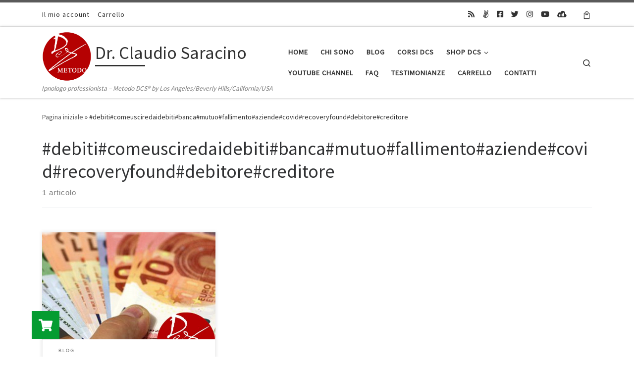

--- FILE ---
content_type: text/html; charset=UTF-8
request_url: https://www.claudiosaracino.com/tag/debiticomeusciredaidebitibancamutuofallimentoaziendecovidrecoveryfounddebitorecreditore/
body_size: 15474
content:
<!DOCTYPE html>
<!--[if IE 7]>
<html class="ie ie7" lang="it-IT">
<![endif]-->
<!--[if IE 8]>
<html class="ie ie8" lang="it-IT">
<![endif]-->
<!--[if !(IE 7) | !(IE 8)  ]><!-->
<html lang="it-IT" class="no-js">
<!--<![endif]-->
  <head>
  <meta charset="UTF-8" />
  <meta http-equiv="X-UA-Compatible" content="IE=EDGE" />
  <meta name="viewport" content="width=device-width, initial-scale=1.0" />
  <link rel="profile"  href="https://gmpg.org/xfn/11" />
  <link rel="pingback" href="https://www.claudiosaracino.com/xmlrpc.php" />
<script>(function(html){html.className = html.className.replace(/\bno-js\b/,'js')})(document.documentElement);</script>
<meta name='robots' content='index, follow, max-image-preview:large, max-snippet:-1, max-video-preview:-1' />
	<style>img:is([sizes="auto" i], [sizes^="auto," i]) { contain-intrinsic-size: 3000px 1500px }</style>
	<script>window._wca = window._wca || [];</script>

	<!-- This site is optimized with the Yoast SEO plugin v26.5 - https://yoast.com/wordpress/plugins/seo/ -->
	<title>#debiti#comeusciredaidebiti#banca#mutuo#fallimento#aziende#covid#recoveryfound#debitore#creditore Archivi - Dr. Claudio Saracino</title>
	<link rel="canonical" href="https://www.claudiosaracino.com/tag/debiticomeusciredaidebitibancamutuofallimentoaziendecovidrecoveryfounddebitorecreditore/" />
	<meta property="og:locale" content="it_IT" />
	<meta property="og:type" content="article" />
	<meta property="og:title" content="#debiti#comeusciredaidebiti#banca#mutuo#fallimento#aziende#covid#recoveryfound#debitore#creditore Archivi - Dr. Claudio Saracino" />
	<meta property="og:url" content="https://www.claudiosaracino.com/tag/debiticomeusciredaidebitibancamutuofallimentoaziendecovidrecoveryfounddebitorecreditore/" />
	<meta property="og:site_name" content="Dr. Claudio Saracino" />
	<meta name="twitter:card" content="summary_large_image" />
	<meta name="twitter:site" content="@DrSaracino" />
	<script type="application/ld+json" class="yoast-schema-graph">{"@context":"https://schema.org","@graph":[{"@type":"CollectionPage","@id":"https://www.claudiosaracino.com/tag/debiticomeusciredaidebitibancamutuofallimentoaziendecovidrecoveryfounddebitorecreditore/","url":"https://www.claudiosaracino.com/tag/debiticomeusciredaidebitibancamutuofallimentoaziendecovidrecoveryfounddebitorecreditore/","name":"#debiti#comeusciredaidebiti#banca#mutuo#fallimento#aziende#covid#recoveryfound#debitore#creditore Archivi - Dr. Claudio Saracino","isPartOf":{"@id":"https://www.claudiosaracino.com/#website"},"primaryImageOfPage":{"@id":"https://www.claudiosaracino.com/tag/debiticomeusciredaidebitibancamutuofallimentoaziendecovidrecoveryfounddebitorecreditore/#primaryimage"},"image":{"@id":"https://www.claudiosaracino.com/tag/debiticomeusciredaidebitibancamutuofallimentoaziendecovidrecoveryfounddebitorecreditore/#primaryimage"},"thumbnailUrl":"https://www.claudiosaracino.com/wp-content/uploads/2021/02/NO-DEBITI-B.jpg","breadcrumb":{"@id":"https://www.claudiosaracino.com/tag/debiticomeusciredaidebitibancamutuofallimentoaziendecovidrecoveryfounddebitorecreditore/#breadcrumb"},"inLanguage":"it-IT"},{"@type":"ImageObject","inLanguage":"it-IT","@id":"https://www.claudiosaracino.com/tag/debiticomeusciredaidebitibancamutuofallimentoaziendecovidrecoveryfounddebitorecreditore/#primaryimage","url":"https://www.claudiosaracino.com/wp-content/uploads/2021/02/NO-DEBITI-B.jpg","contentUrl":"https://www.claudiosaracino.com/wp-content/uploads/2021/02/NO-DEBITI-B.jpg","width":1200,"height":1200},{"@type":"BreadcrumbList","@id":"https://www.claudiosaracino.com/tag/debiticomeusciredaidebitibancamutuofallimentoaziendecovidrecoveryfounddebitorecreditore/#breadcrumb","itemListElement":[{"@type":"ListItem","position":1,"name":"Home","item":"https://www.claudiosaracino.com/"},{"@type":"ListItem","position":2,"name":"#debiti#comeusciredaidebiti#banca#mutuo#fallimento#aziende#covid#recoveryfound#debitore#creditore"}]},{"@type":"WebSite","@id":"https://www.claudiosaracino.com/#website","url":"https://www.claudiosaracino.com/","name":"Dr. Claudio Saracino e il Metodo ipnosi DCS","description":"Ipnologo professionista - Metodo DCS® by Los Angeles/Beverly Hills/California/USA","publisher":{"@id":"https://www.claudiosaracino.com/#organization"},"potentialAction":[{"@type":"SearchAction","target":{"@type":"EntryPoint","urlTemplate":"https://www.claudiosaracino.com/?s={search_term_string}"},"query-input":{"@type":"PropertyValueSpecification","valueRequired":true,"valueName":"search_term_string"}}],"inLanguage":"it-IT"},{"@type":"Organization","@id":"https://www.claudiosaracino.com/#organization","name":"Dr. Claudio Saracino","url":"https://www.claudiosaracino.com/","logo":{"@type":"ImageObject","inLanguage":"it-IT","@id":"https://www.claudiosaracino.com/#/schema/logo/image/","url":"https://www.claudiosaracino.com/wp-content/uploads/2019/09/LOGO-CLAUDIO-CIRCLE-NEW.jpg","contentUrl":"https://www.claudiosaracino.com/wp-content/uploads/2019/09/LOGO-CLAUDIO-CIRCLE-NEW.jpg","width":2480,"height":2476,"caption":"Dr. Claudio Saracino"},"image":{"@id":"https://www.claudiosaracino.com/#/schema/logo/image/"},"sameAs":["https://www.facebook.com/ipnosidcs","https://x.com/DrSaracino","https://www.instagram.com/benessereipnosisoluzione/?hl=it","https://www.youtube.com/watch?v=ADK25gC3UdA"]}]}</script>
	<!-- / Yoast SEO plugin. -->


<link rel='dns-prefetch' href='//stats.wp.com' />
<link rel='dns-prefetch' href='//cdnjs.cloudflare.com' />
<link rel="alternate" type="application/rss+xml" title="Dr. Claudio Saracino &raquo; Feed" href="https://www.claudiosaracino.com/feed/" />
<link rel="alternate" type="application/rss+xml" title="Dr. Claudio Saracino &raquo; Feed dei commenti" href="https://www.claudiosaracino.com/comments/feed/" />
<link rel="alternate" type="application/rss+xml" title="Dr. Claudio Saracino &raquo; #debiti#comeusciredaidebiti#banca#mutuo#fallimento#aziende#covid#recoveryfound#debitore#creditore Feed del tag" href="https://www.claudiosaracino.com/tag/debiticomeusciredaidebitibancamutuofallimentoaziendecovidrecoveryfounddebitorecreditore/feed/" />
<script>
window._wpemojiSettings = {"baseUrl":"https:\/\/s.w.org\/images\/core\/emoji\/16.0.1\/72x72\/","ext":".png","svgUrl":"https:\/\/s.w.org\/images\/core\/emoji\/16.0.1\/svg\/","svgExt":".svg","source":{"concatemoji":"https:\/\/www.claudiosaracino.com\/wp-includes\/js\/wp-emoji-release.min.js?ver=6.8.3"}};
/*! This file is auto-generated */
!function(s,n){var o,i,e;function c(e){try{var t={supportTests:e,timestamp:(new Date).valueOf()};sessionStorage.setItem(o,JSON.stringify(t))}catch(e){}}function p(e,t,n){e.clearRect(0,0,e.canvas.width,e.canvas.height),e.fillText(t,0,0);var t=new Uint32Array(e.getImageData(0,0,e.canvas.width,e.canvas.height).data),a=(e.clearRect(0,0,e.canvas.width,e.canvas.height),e.fillText(n,0,0),new Uint32Array(e.getImageData(0,0,e.canvas.width,e.canvas.height).data));return t.every(function(e,t){return e===a[t]})}function u(e,t){e.clearRect(0,0,e.canvas.width,e.canvas.height),e.fillText(t,0,0);for(var n=e.getImageData(16,16,1,1),a=0;a<n.data.length;a++)if(0!==n.data[a])return!1;return!0}function f(e,t,n,a){switch(t){case"flag":return n(e,"\ud83c\udff3\ufe0f\u200d\u26a7\ufe0f","\ud83c\udff3\ufe0f\u200b\u26a7\ufe0f")?!1:!n(e,"\ud83c\udde8\ud83c\uddf6","\ud83c\udde8\u200b\ud83c\uddf6")&&!n(e,"\ud83c\udff4\udb40\udc67\udb40\udc62\udb40\udc65\udb40\udc6e\udb40\udc67\udb40\udc7f","\ud83c\udff4\u200b\udb40\udc67\u200b\udb40\udc62\u200b\udb40\udc65\u200b\udb40\udc6e\u200b\udb40\udc67\u200b\udb40\udc7f");case"emoji":return!a(e,"\ud83e\udedf")}return!1}function g(e,t,n,a){var r="undefined"!=typeof WorkerGlobalScope&&self instanceof WorkerGlobalScope?new OffscreenCanvas(300,150):s.createElement("canvas"),o=r.getContext("2d",{willReadFrequently:!0}),i=(o.textBaseline="top",o.font="600 32px Arial",{});return e.forEach(function(e){i[e]=t(o,e,n,a)}),i}function t(e){var t=s.createElement("script");t.src=e,t.defer=!0,s.head.appendChild(t)}"undefined"!=typeof Promise&&(o="wpEmojiSettingsSupports",i=["flag","emoji"],n.supports={everything:!0,everythingExceptFlag:!0},e=new Promise(function(e){s.addEventListener("DOMContentLoaded",e,{once:!0})}),new Promise(function(t){var n=function(){try{var e=JSON.parse(sessionStorage.getItem(o));if("object"==typeof e&&"number"==typeof e.timestamp&&(new Date).valueOf()<e.timestamp+604800&&"object"==typeof e.supportTests)return e.supportTests}catch(e){}return null}();if(!n){if("undefined"!=typeof Worker&&"undefined"!=typeof OffscreenCanvas&&"undefined"!=typeof URL&&URL.createObjectURL&&"undefined"!=typeof Blob)try{var e="postMessage("+g.toString()+"("+[JSON.stringify(i),f.toString(),p.toString(),u.toString()].join(",")+"));",a=new Blob([e],{type:"text/javascript"}),r=new Worker(URL.createObjectURL(a),{name:"wpTestEmojiSupports"});return void(r.onmessage=function(e){c(n=e.data),r.terminate(),t(n)})}catch(e){}c(n=g(i,f,p,u))}t(n)}).then(function(e){for(var t in e)n.supports[t]=e[t],n.supports.everything=n.supports.everything&&n.supports[t],"flag"!==t&&(n.supports.everythingExceptFlag=n.supports.everythingExceptFlag&&n.supports[t]);n.supports.everythingExceptFlag=n.supports.everythingExceptFlag&&!n.supports.flag,n.DOMReady=!1,n.readyCallback=function(){n.DOMReady=!0}}).then(function(){return e}).then(function(){var e;n.supports.everything||(n.readyCallback(),(e=n.source||{}).concatemoji?t(e.concatemoji):e.wpemoji&&e.twemoji&&(t(e.twemoji),t(e.wpemoji)))}))}((window,document),window._wpemojiSettings);
</script>
<style id='wp-emoji-styles-inline-css'>

	img.wp-smiley, img.emoji {
		display: inline !important;
		border: none !important;
		box-shadow: none !important;
		height: 1em !important;
		width: 1em !important;
		margin: 0 0.07em !important;
		vertical-align: -0.1em !important;
		background: none !important;
		padding: 0 !important;
	}
</style>
<link rel='stylesheet' id='wp-block-library-css' href='https://www.claudiosaracino.com/wp-includes/css/dist/block-library/style.min.css?ver=6.8.3' media='all' />
<style id='classic-theme-styles-inline-css'>
/*! This file is auto-generated */
.wp-block-button__link{color:#fff;background-color:#32373c;border-radius:9999px;box-shadow:none;text-decoration:none;padding:calc(.667em + 2px) calc(1.333em + 2px);font-size:1.125em}.wp-block-file__button{background:#32373c;color:#fff;text-decoration:none}
</style>
<style id='global-styles-inline-css'>
:root{--wp--preset--aspect-ratio--square: 1;--wp--preset--aspect-ratio--4-3: 4/3;--wp--preset--aspect-ratio--3-4: 3/4;--wp--preset--aspect-ratio--3-2: 3/2;--wp--preset--aspect-ratio--2-3: 2/3;--wp--preset--aspect-ratio--16-9: 16/9;--wp--preset--aspect-ratio--9-16: 9/16;--wp--preset--color--black: #000000;--wp--preset--color--cyan-bluish-gray: #abb8c3;--wp--preset--color--white: #ffffff;--wp--preset--color--pale-pink: #f78da7;--wp--preset--color--vivid-red: #cf2e2e;--wp--preset--color--luminous-vivid-orange: #ff6900;--wp--preset--color--luminous-vivid-amber: #fcb900;--wp--preset--color--light-green-cyan: #7bdcb5;--wp--preset--color--vivid-green-cyan: #00d084;--wp--preset--color--pale-cyan-blue: #8ed1fc;--wp--preset--color--vivid-cyan-blue: #0693e3;--wp--preset--color--vivid-purple: #9b51e0;--wp--preset--gradient--vivid-cyan-blue-to-vivid-purple: linear-gradient(135deg,rgba(6,147,227,1) 0%,rgb(155,81,224) 100%);--wp--preset--gradient--light-green-cyan-to-vivid-green-cyan: linear-gradient(135deg,rgb(122,220,180) 0%,rgb(0,208,130) 100%);--wp--preset--gradient--luminous-vivid-amber-to-luminous-vivid-orange: linear-gradient(135deg,rgba(252,185,0,1) 0%,rgba(255,105,0,1) 100%);--wp--preset--gradient--luminous-vivid-orange-to-vivid-red: linear-gradient(135deg,rgba(255,105,0,1) 0%,rgb(207,46,46) 100%);--wp--preset--gradient--very-light-gray-to-cyan-bluish-gray: linear-gradient(135deg,rgb(238,238,238) 0%,rgb(169,184,195) 100%);--wp--preset--gradient--cool-to-warm-spectrum: linear-gradient(135deg,rgb(74,234,220) 0%,rgb(151,120,209) 20%,rgb(207,42,186) 40%,rgb(238,44,130) 60%,rgb(251,105,98) 80%,rgb(254,248,76) 100%);--wp--preset--gradient--blush-light-purple: linear-gradient(135deg,rgb(255,206,236) 0%,rgb(152,150,240) 100%);--wp--preset--gradient--blush-bordeaux: linear-gradient(135deg,rgb(254,205,165) 0%,rgb(254,45,45) 50%,rgb(107,0,62) 100%);--wp--preset--gradient--luminous-dusk: linear-gradient(135deg,rgb(255,203,112) 0%,rgb(199,81,192) 50%,rgb(65,88,208) 100%);--wp--preset--gradient--pale-ocean: linear-gradient(135deg,rgb(255,245,203) 0%,rgb(182,227,212) 50%,rgb(51,167,181) 100%);--wp--preset--gradient--electric-grass: linear-gradient(135deg,rgb(202,248,128) 0%,rgb(113,206,126) 100%);--wp--preset--gradient--midnight: linear-gradient(135deg,rgb(2,3,129) 0%,rgb(40,116,252) 100%);--wp--preset--font-size--small: 13px;--wp--preset--font-size--medium: 20px;--wp--preset--font-size--large: 36px;--wp--preset--font-size--x-large: 42px;--wp--preset--spacing--20: 0.44rem;--wp--preset--spacing--30: 0.67rem;--wp--preset--spacing--40: 1rem;--wp--preset--spacing--50: 1.5rem;--wp--preset--spacing--60: 2.25rem;--wp--preset--spacing--70: 3.38rem;--wp--preset--spacing--80: 5.06rem;--wp--preset--shadow--natural: 6px 6px 9px rgba(0, 0, 0, 0.2);--wp--preset--shadow--deep: 12px 12px 50px rgba(0, 0, 0, 0.4);--wp--preset--shadow--sharp: 6px 6px 0px rgba(0, 0, 0, 0.2);--wp--preset--shadow--outlined: 6px 6px 0px -3px rgba(255, 255, 255, 1), 6px 6px rgba(0, 0, 0, 1);--wp--preset--shadow--crisp: 6px 6px 0px rgba(0, 0, 0, 1);}:where(.is-layout-flex){gap: 0.5em;}:where(.is-layout-grid){gap: 0.5em;}body .is-layout-flex{display: flex;}.is-layout-flex{flex-wrap: wrap;align-items: center;}.is-layout-flex > :is(*, div){margin: 0;}body .is-layout-grid{display: grid;}.is-layout-grid > :is(*, div){margin: 0;}:where(.wp-block-columns.is-layout-flex){gap: 2em;}:where(.wp-block-columns.is-layout-grid){gap: 2em;}:where(.wp-block-post-template.is-layout-flex){gap: 1.25em;}:where(.wp-block-post-template.is-layout-grid){gap: 1.25em;}.has-black-color{color: var(--wp--preset--color--black) !important;}.has-cyan-bluish-gray-color{color: var(--wp--preset--color--cyan-bluish-gray) !important;}.has-white-color{color: var(--wp--preset--color--white) !important;}.has-pale-pink-color{color: var(--wp--preset--color--pale-pink) !important;}.has-vivid-red-color{color: var(--wp--preset--color--vivid-red) !important;}.has-luminous-vivid-orange-color{color: var(--wp--preset--color--luminous-vivid-orange) !important;}.has-luminous-vivid-amber-color{color: var(--wp--preset--color--luminous-vivid-amber) !important;}.has-light-green-cyan-color{color: var(--wp--preset--color--light-green-cyan) !important;}.has-vivid-green-cyan-color{color: var(--wp--preset--color--vivid-green-cyan) !important;}.has-pale-cyan-blue-color{color: var(--wp--preset--color--pale-cyan-blue) !important;}.has-vivid-cyan-blue-color{color: var(--wp--preset--color--vivid-cyan-blue) !important;}.has-vivid-purple-color{color: var(--wp--preset--color--vivid-purple) !important;}.has-black-background-color{background-color: var(--wp--preset--color--black) !important;}.has-cyan-bluish-gray-background-color{background-color: var(--wp--preset--color--cyan-bluish-gray) !important;}.has-white-background-color{background-color: var(--wp--preset--color--white) !important;}.has-pale-pink-background-color{background-color: var(--wp--preset--color--pale-pink) !important;}.has-vivid-red-background-color{background-color: var(--wp--preset--color--vivid-red) !important;}.has-luminous-vivid-orange-background-color{background-color: var(--wp--preset--color--luminous-vivid-orange) !important;}.has-luminous-vivid-amber-background-color{background-color: var(--wp--preset--color--luminous-vivid-amber) !important;}.has-light-green-cyan-background-color{background-color: var(--wp--preset--color--light-green-cyan) !important;}.has-vivid-green-cyan-background-color{background-color: var(--wp--preset--color--vivid-green-cyan) !important;}.has-pale-cyan-blue-background-color{background-color: var(--wp--preset--color--pale-cyan-blue) !important;}.has-vivid-cyan-blue-background-color{background-color: var(--wp--preset--color--vivid-cyan-blue) !important;}.has-vivid-purple-background-color{background-color: var(--wp--preset--color--vivid-purple) !important;}.has-black-border-color{border-color: var(--wp--preset--color--black) !important;}.has-cyan-bluish-gray-border-color{border-color: var(--wp--preset--color--cyan-bluish-gray) !important;}.has-white-border-color{border-color: var(--wp--preset--color--white) !important;}.has-pale-pink-border-color{border-color: var(--wp--preset--color--pale-pink) !important;}.has-vivid-red-border-color{border-color: var(--wp--preset--color--vivid-red) !important;}.has-luminous-vivid-orange-border-color{border-color: var(--wp--preset--color--luminous-vivid-orange) !important;}.has-luminous-vivid-amber-border-color{border-color: var(--wp--preset--color--luminous-vivid-amber) !important;}.has-light-green-cyan-border-color{border-color: var(--wp--preset--color--light-green-cyan) !important;}.has-vivid-green-cyan-border-color{border-color: var(--wp--preset--color--vivid-green-cyan) !important;}.has-pale-cyan-blue-border-color{border-color: var(--wp--preset--color--pale-cyan-blue) !important;}.has-vivid-cyan-blue-border-color{border-color: var(--wp--preset--color--vivid-cyan-blue) !important;}.has-vivid-purple-border-color{border-color: var(--wp--preset--color--vivid-purple) !important;}.has-vivid-cyan-blue-to-vivid-purple-gradient-background{background: var(--wp--preset--gradient--vivid-cyan-blue-to-vivid-purple) !important;}.has-light-green-cyan-to-vivid-green-cyan-gradient-background{background: var(--wp--preset--gradient--light-green-cyan-to-vivid-green-cyan) !important;}.has-luminous-vivid-amber-to-luminous-vivid-orange-gradient-background{background: var(--wp--preset--gradient--luminous-vivid-amber-to-luminous-vivid-orange) !important;}.has-luminous-vivid-orange-to-vivid-red-gradient-background{background: var(--wp--preset--gradient--luminous-vivid-orange-to-vivid-red) !important;}.has-very-light-gray-to-cyan-bluish-gray-gradient-background{background: var(--wp--preset--gradient--very-light-gray-to-cyan-bluish-gray) !important;}.has-cool-to-warm-spectrum-gradient-background{background: var(--wp--preset--gradient--cool-to-warm-spectrum) !important;}.has-blush-light-purple-gradient-background{background: var(--wp--preset--gradient--blush-light-purple) !important;}.has-blush-bordeaux-gradient-background{background: var(--wp--preset--gradient--blush-bordeaux) !important;}.has-luminous-dusk-gradient-background{background: var(--wp--preset--gradient--luminous-dusk) !important;}.has-pale-ocean-gradient-background{background: var(--wp--preset--gradient--pale-ocean) !important;}.has-electric-grass-gradient-background{background: var(--wp--preset--gradient--electric-grass) !important;}.has-midnight-gradient-background{background: var(--wp--preset--gradient--midnight) !important;}.has-small-font-size{font-size: var(--wp--preset--font-size--small) !important;}.has-medium-font-size{font-size: var(--wp--preset--font-size--medium) !important;}.has-large-font-size{font-size: var(--wp--preset--font-size--large) !important;}.has-x-large-font-size{font-size: var(--wp--preset--font-size--x-large) !important;}
:where(.wp-block-post-template.is-layout-flex){gap: 1.25em;}:where(.wp-block-post-template.is-layout-grid){gap: 1.25em;}
:where(.wp-block-columns.is-layout-flex){gap: 2em;}:where(.wp-block-columns.is-layout-grid){gap: 2em;}
:root :where(.wp-block-pullquote){font-size: 1.5em;line-height: 1.6;}
</style>
<link rel='stylesheet' id='buttonizer_frontend_style-css' href='https://www.claudiosaracino.com/wp-content/plugins/buttonizer-multifunctional-button/assets/legacy/frontend.css?v=2bf00396b0c1ac7592c6916e5b67b30d&#038;ver=6.8.3' media='all' />
<link rel='stylesheet' id='buttonizer-icon-library-css' href='https://cdnjs.cloudflare.com/ajax/libs/font-awesome/5.15.4/css/all.min.css?ver=6.8.3' media='all' integrity='sha512-1ycn6IcaQQ40/MKBW2W4Rhis/DbILU74C1vSrLJxCq57o941Ym01SwNsOMqvEBFlcgUa6xLiPY/NS5R+E6ztJQ==' crossorigin='anonymous' />
<link rel='stylesheet' id='contact-form-7-css' href='https://www.claudiosaracino.com/wp-content/plugins/contact-form-7/includes/css/styles.css?ver=6.1.4' media='all' />
<link rel='stylesheet' id='woocommerce-layout-css' href='https://www.claudiosaracino.com/wp-content/plugins/woocommerce/assets/css/woocommerce-layout.css?ver=10.4.3' media='all' />
<style id='woocommerce-layout-inline-css'>

	.infinite-scroll .woocommerce-pagination {
		display: none;
	}
</style>
<link rel='stylesheet' id='woocommerce-smallscreen-css' href='https://www.claudiosaracino.com/wp-content/plugins/woocommerce/assets/css/woocommerce-smallscreen.css?ver=10.4.3' media='only screen and (max-width: 768px)' />
<link rel='stylesheet' id='woocommerce-general-css' href='https://www.claudiosaracino.com/wp-content/plugins/woocommerce/assets/css/woocommerce.css?ver=10.4.3' media='all' />
<style id='woocommerce-inline-inline-css'>
.woocommerce form .form-row .required { visibility: visible; }
</style>
<link rel='stylesheet' id='ivory-search-styles-css' href='https://www.claudiosaracino.com/wp-content/plugins/add-search-to-menu/public/css/ivory-search.min.css?ver=5.5.13' media='all' />
<link rel='stylesheet' id='customizr-main-css' href='https://www.claudiosaracino.com/wp-content/themes/customizr/assets/front/css/style.min.css?ver=4.4.24' media='all' />
<style id='customizr-main-inline-css'>

.tc-header.border-top { border-top-width: 5px; border-top-style: solid }
.sticky-enabled .czr-wccart-off .primary-nav__woocart { display: none; }
                  .logo-center .primary-nav__woocart .dropdown-menu,
                  .logo-left .primary-nav__woocart .dropdown-menu{ right: 0; left: auto; }/*open left*/
            
.grid-container__classic .czr__r-wGOC::before{padding-top:61.803398%}

@media (min-width: 768px) {.grid-container__classic .czr__r-wGOC::before{padding-top:40%}}

#czr-push-footer { display: none; visibility: hidden; }
        .czr-sticky-footer #czr-push-footer.sticky-footer-enabled { display: block; }
        
</style>
<link rel='stylesheet' id='newsletter-css' href='https://www.claudiosaracino.com/wp-content/plugins/newsletter/style.css?ver=9.1.0' media='all' />
<link rel='stylesheet' id='__EPYT__style-css' href='https://www.claudiosaracino.com/wp-content/plugins/youtube-embed-plus/styles/ytprefs.min.css?ver=14.2.3.2' media='all' />
<style id='__EPYT__style-inline-css'>

                .epyt-gallery-thumb {
                        width: 33.333%;
                }
                
</style>
<script id="nb-jquery" src="https://www.claudiosaracino.com/wp-includes/js/jquery/jquery.min.js?ver=3.7.1" id="jquery-core-js"></script>
<script src="https://www.claudiosaracino.com/wp-includes/js/jquery/jquery-migrate.min.js?ver=3.4.1" id="jquery-migrate-js"></script>
<script src="https://www.claudiosaracino.com/wp-content/plugins/woocommerce/assets/js/jquery-blockui/jquery.blockUI.min.js?ver=2.7.0-wc.10.4.3" id="wc-jquery-blockui-js" defer data-wp-strategy="defer"></script>
<script src="https://www.claudiosaracino.com/wp-content/plugins/woocommerce/assets/js/js-cookie/js.cookie.min.js?ver=2.1.4-wc.10.4.3" id="wc-js-cookie-js" defer data-wp-strategy="defer"></script>
<script id="woocommerce-js-extra">
var woocommerce_params = {"ajax_url":"\/wp-admin\/admin-ajax.php","wc_ajax_url":"\/?wc-ajax=%%endpoint%%","i18n_password_show":"Mostra password","i18n_password_hide":"Nascondi password"};
</script>
<script src="https://www.claudiosaracino.com/wp-content/plugins/woocommerce/assets/js/frontend/woocommerce.min.js?ver=10.4.3" id="woocommerce-js" defer data-wp-strategy="defer"></script>
<script src="https://www.claudiosaracino.com/wp-content/themes/customizr/assets/front/js/libs/modernizr.min.js?ver=4.4.24" id="modernizr-js"></script>
<script src="https://www.claudiosaracino.com/wp-includes/js/underscore.min.js?ver=1.13.7" id="underscore-js"></script>
<script id="tc-scripts-js-extra">
var CZRParams = {"assetsPath":"https:\/\/www.claudiosaracino.com\/wp-content\/themes\/customizr\/assets\/front\/","mainScriptUrl":"https:\/\/www.claudiosaracino.com\/wp-content\/themes\/customizr\/assets\/front\/js\/tc-scripts.min.js?4.4.24","deferFontAwesome":"1","fontAwesomeUrl":"https:\/\/www.claudiosaracino.com\/wp-content\/themes\/customizr\/assets\/shared\/fonts\/fa\/css\/fontawesome-all.min.css?4.4.24","_disabled":[],"centerSliderImg":"1","isLightBoxEnabled":"1","SmoothScroll":{"Enabled":true,"Options":{"touchpadSupport":false}},"isAnchorScrollEnabled":"","anchorSmoothScrollExclude":{"simple":["[class*=edd]",".carousel-control","[data-toggle=\"modal\"]","[data-toggle=\"dropdown\"]","[data-toggle=\"czr-dropdown\"]","[data-toggle=\"tooltip\"]","[data-toggle=\"popover\"]","[data-toggle=\"collapse\"]","[data-toggle=\"czr-collapse\"]","[data-toggle=\"tab\"]","[data-toggle=\"pill\"]","[data-toggle=\"czr-pill\"]","[class*=upme]","[class*=um-]"],"deep":{"classes":[],"ids":[]}},"timerOnScrollAllBrowsers":"1","centerAllImg":"1","HasComments":"","LoadModernizr":"1","stickyHeader":"","extLinksStyle":"","extLinksTargetExt":"","extLinksSkipSelectors":{"classes":["btn","button"],"ids":[]},"dropcapEnabled":"","dropcapWhere":{"post":"","page":""},"dropcapMinWords":"","dropcapSkipSelectors":{"tags":["IMG","IFRAME","H1","H2","H3","H4","H5","H6","BLOCKQUOTE","UL","OL"],"classes":["btn"],"id":[]},"imgSmartLoadEnabled":"","imgSmartLoadOpts":{"parentSelectors":["[class*=grid-container], .article-container",".__before_main_wrapper",".widget-front",".post-related-articles",".tc-singular-thumbnail-wrapper",".sek-module-inner"],"opts":{"excludeImg":[".tc-holder-img"]}},"imgSmartLoadsForSliders":"1","pluginCompats":[],"isWPMobile":"","menuStickyUserSettings":{"desktop":"stick_up","mobile":"stick_up"},"adminAjaxUrl":"https:\/\/www.claudiosaracino.com\/wp-admin\/admin-ajax.php","ajaxUrl":"https:\/\/www.claudiosaracino.com\/?czrajax=1","frontNonce":{"id":"CZRFrontNonce","handle":"f91d9130e0"},"isDevMode":"","isModernStyle":"1","i18n":{"Permanently dismiss":"Ignora in modo permanente"},"frontNotifications":{"welcome":{"enabled":false,"content":"","dismissAction":"dismiss_welcome_note_front"}},"preloadGfonts":"1","googleFonts":"Source+Sans+Pro","version":"4.4.24"};
</script>
<script src="https://www.claudiosaracino.com/wp-content/themes/customizr/assets/front/js/tc-scripts.min.js?ver=4.4.24" id="tc-scripts-js" defer></script>
<script src="https://stats.wp.com/s-202604.js" id="woocommerce-analytics-js" defer data-wp-strategy="defer"></script>
<script id="__ytprefs__-js-extra">
var _EPYT_ = {"ajaxurl":"https:\/\/www.claudiosaracino.com\/wp-admin\/admin-ajax.php","security":"2eaf2fbb34","gallery_scrolloffset":"20","eppathtoscripts":"https:\/\/www.claudiosaracino.com\/wp-content\/plugins\/youtube-embed-plus\/scripts\/","eppath":"https:\/\/www.claudiosaracino.com\/wp-content\/plugins\/youtube-embed-plus\/","epresponsiveselector":"[\"iframe.__youtube_prefs_widget__\"]","epdovol":"1","version":"14.2.3.2","evselector":"iframe.__youtube_prefs__[src], iframe[src*=\"youtube.com\/embed\/\"], iframe[src*=\"youtube-nocookie.com\/embed\/\"]","ajax_compat":"","maxres_facade":"eager","ytapi_load":"never","pause_others":"","stopMobileBuffer":"1","facade_mode":"1","not_live_on_channel":""};
</script>
<script src="https://www.claudiosaracino.com/wp-content/plugins/youtube-embed-plus/scripts/ytprefs.min.js?ver=14.2.3.2" id="__ytprefs__-js"></script>
<link rel="https://api.w.org/" href="https://www.claudiosaracino.com/wp-json/" /><link rel="alternate" title="JSON" type="application/json" href="https://www.claudiosaracino.com/wp-json/wp/v2/tags/1716" /><link rel="EditURI" type="application/rsd+xml" title="RSD" href="https://www.claudiosaracino.com/xmlrpc.php?rsd" />
<meta name="generator" content="WordPress 6.8.3" />
<meta name="generator" content="WooCommerce 10.4.3" />
	<style>img#wpstats{display:none}</style>
		              <link rel="preload" as="font" type="font/woff2" href="https://www.claudiosaracino.com/wp-content/themes/customizr/assets/shared/fonts/customizr/customizr.woff2?128396981" crossorigin="anonymous"/>
            	<noscript><style>.woocommerce-product-gallery{ opacity: 1 !important; }</style></noscript>
	<style>.recentcomments a{display:inline !important;padding:0 !important;margin:0 !important;}</style><link rel="icon" href="https://www.claudiosaracino.com/wp-content/uploads/2019/09/cropped-LOGO-CLAUDIO-CIRCLE-NEW-1-32x32.jpg" sizes="32x32" />
<link rel="icon" href="https://www.claudiosaracino.com/wp-content/uploads/2019/09/cropped-LOGO-CLAUDIO-CIRCLE-NEW-1-192x192.jpg" sizes="192x192" />
<link rel="apple-touch-icon" href="https://www.claudiosaracino.com/wp-content/uploads/2019/09/cropped-LOGO-CLAUDIO-CIRCLE-NEW-1-180x180.jpg" />
<meta name="msapplication-TileImage" content="https://www.claudiosaracino.com/wp-content/uploads/2019/09/cropped-LOGO-CLAUDIO-CIRCLE-NEW-1-270x270.jpg" />
</head>

  <body class="nb-3-3-8 nimble-no-local-data-skp__tax_post_tag_1716 nimble-no-group-site-tmpl-skp__all_post_tag archive tag tag-debiticomeusciredaidebitibancamutuofallimentoaziendecovidrecoveryfounddebitorecreditore tag-1716 wp-custom-logo wp-embed-responsive wp-theme-customizr theme-customizr sek-hide-rc-badge woocommerce-no-js customizr czr-link-hover-underline header-skin-light footer-skin-dark czr-no-sidebar tc-center-images czr-full-layout customizr-4-4-24 czr-post-list-context czr-sticky-footer">
          <a class="screen-reader-text skip-link" href="#content">Passa al contenuto</a>
    
    
    <div id="tc-page-wrap" class="">

      <header class="tpnav-header__header tc-header sl-logo_left sticky-brand-shrink-on sticky-transparent border-top czr-submenu-fade czr-submenu-move" >
    <div class="topbar-navbar__wrapper d-none d-lg-block" >
  <div class="container">
        <div class="row flex-row flex-lg-nowrap justify-content-start justify-content-lg-end align-items-center topbar-navbar__row">
                    <div class="topbar-nav__container col col-auto d-none d-lg-flex">
          <nav id="topbar-nav" class="topbar-nav__nav">
            <div class="nav__menu-wrapper topbar-nav__menu-wrapper czr-open-on-hover" >
<ul id="topbar-menu" class="topbar-nav__menu regular-nav nav__menu nav"><li id="menu-item-123" class="menu-item menu-item-type-post_type menu-item-object-page menu-item-123"><a href="https://www.claudiosaracino.com/mio-account/" class="nav__link"><span class="nav__title">Il mio account</span></a></li>
<li id="menu-item-6476" class="menu-item menu-item-type-post_type menu-item-object-page menu-item-6476"><a href="https://www.claudiosaracino.com/carrello/" class="nav__link"><span class="nav__title">Carrello</span></a></li>
</ul></div>          </nav>
        </div>
                          <div class="topbar-nav__socials social-links col col-auto d-none d-lg-block">
          <ul class="socials " >
  <li ><a rel="nofollow noopener noreferrer" class="social-icon icon-feed"  title="Iscriviti al feed RSS" aria-label="Iscriviti al feed RSS" href="https://claudiosaracino.com/feed/rss/"  target="_blank" ><i class="fas fa-rss"></i></a></li> <li ><a rel="nofollow noopener noreferrer" class="social-icon icon-angellist"  title="Seguici su TikTok" aria-label="Seguici su TikTok" href="https://vm.tiktok.com/xbS7oh/"  target="_blank" ><i class="fab fa-angellist"></i></a></li> <li ><a rel="nofollow noopener noreferrer" class="social-icon icon-facebook-square"  title="Seguici su Facebook-square" aria-label="Seguici su Facebook-square" href="https://www.facebook.com/ipnosi-e-autoipnosi-dr-claudio-saracino-187504534610168/"  target="_blank" ><i class="fab fa-facebook-square"></i></a></li> <li ><a rel="nofollow noopener noreferrer" class="social-icon icon-twitter"  title="Seguici su Twitter" aria-label="Seguici su Twitter" href="https://twitter.com/DrSaracino"  target="_blank" ><i class="fab fa-twitter"></i></a></li> <li ><a rel="nofollow noopener noreferrer" class="social-icon icon-instagram"  title="Seguici su Instagram" aria-label="Seguici su Instagram" href="https://www.instagram.com/benessereipnosisoluzione/?hl=it"  target="_blank" ><i class="fab fa-instagram"></i></a></li> <li ><a rel="nofollow noopener noreferrer" class="social-icon icon-youtube"  title="Seguici su Youtube" aria-label="Seguici su Youtube" href="https://www.youtube.com/watch?v=ADK25gC3UdA"  target="_blank" ><i class="fab fa-youtube"></i></a></li> <li ><a rel="nofollow noopener noreferrer" class="social-icon icon-sellsy"  title="Seguici su Spreaker" aria-label="Seguici su Spreaker" href="https://www.spreaker.com/show/ipnosi-dcs-vera-e-professionale_1"  target="_blank" ><i class="fab fa-sellsy"></i></a></li></ul>
        </div>
      <div class="topbar-nav__utils nav__utils col-auto d-none d-lg-flex" >
    <ul class="nav utils flex-row flex-nowrap regular-nav">
      <li class="nav__woocart menu-item-has-children czr-dropdown" >
  <a href="https://www.claudiosaracino.com/carrello/" title="Visualizza il tuo carrello" class="woocart cart-contents" data-toggle="czr-dropdown">
    <i class="icn-shoppingcart"></i><sup class="count czr-wc-count"></sup>  </a>
    <ul class="dropdown-menu czr-dropdown-menu">
    <li>
      <div class="widget woocommerce widget_shopping_cart"><div class="widget_shopping_cart_content"></div></div>    </li>
  </ul>
  </li>    </ul>
</div>          </div>
      </div>
</div>    <div class="primary-navbar__wrapper d-none d-lg-block has-horizontal-menu has-branding-aside desktop-sticky" >
  <div class="container">
    <div class="row align-items-center flex-row primary-navbar__row">
      <div class="branding__container col col-auto" >
  <div class="branding align-items-center flex-column ">
    <div class="branding-row d-flex flex-row align-items-center align-self-start">
      <div class="navbar-brand col-auto " >
  <a class="navbar-brand-sitelogo" href="https://www.claudiosaracino.com/"  aria-label="Dr. Claudio Saracino | Ipnologo professionista &#8211; Metodo DCS® by Los Angeles/Beverly Hills/California/USA" >
    <img src="https://www.claudiosaracino.com/wp-content/uploads/2019/09/LOGO-CLAUDIO-CIRCLE-NEW.jpg" alt="Pagina iniziale" class="" width="2480" height="2476" style="max-width:250px;max-height:100px" data-no-retina>  </a>
</div>
          <div class="branding-aside col-auto flex-column d-flex">
          <span class="navbar-brand col-auto " >
    <a class="navbar-brand-sitename  czr-underline" href="https://www.claudiosaracino.com/">
    <span>Dr. Claudio Saracino</span>
  </a>
</span>
          </div>
                </div>
    <span class="header-tagline " >
  Ipnologo professionista &#8211; Metodo DCS® by Los Angeles/Beverly Hills/California/USA</span>

  </div>
</div>
      <div class="primary-nav__container justify-content-lg-around col col-lg-auto flex-lg-column" >
  <div class="primary-nav__wrapper flex-lg-row align-items-center justify-content-end">
              <nav class="primary-nav__nav col" id="primary-nav">
          <div class="nav__menu-wrapper primary-nav__menu-wrapper justify-content-end czr-open-on-hover" >
<ul id="main-menu" class="primary-nav__menu regular-nav nav__menu nav"><li id="menu-item-22" class="menu-item menu-item-type-custom menu-item-object-custom menu-item-22"><a href="http://claudiosaracino.com" class="nav__link"><span class="nav__title">Home</span></a></li>
<li id="menu-item-23" class="menu-item menu-item-type-post_type menu-item-object-page menu-item-23"><a href="https://www.claudiosaracino.com/chi-sono/" class="nav__link"><span class="nav__title">Chi sono</span></a></li>
<li id="menu-item-24" class="menu-item menu-item-type-taxonomy menu-item-object-category menu-item-24"><a href="https://www.claudiosaracino.com/category/blog/" class="nav__link"><span class="nav__title">Blog</span></a></li>
<li id="menu-item-9698" class="menu-item menu-item-type-post_type menu-item-object-page menu-item-9698"><a href="https://www.claudiosaracino.com/video-corsi/" class="nav__link"><span class="nav__title">Corsi DCS</span></a></li>
<li id="menu-item-7693" class="menu-item menu-item-type-post_type menu-item-object-page menu-item-has-children czr-dropdown menu-item-7693"><a data-toggle="czr-dropdown" aria-haspopup="true" aria-expanded="false" href="https://www.claudiosaracino.com/vetrina/" class="nav__link"><span class="nav__title">Shop DCS</span><span class="caret__dropdown-toggler"><i class="icn-down-small"></i></span></a>
<ul class="dropdown-menu czr-dropdown-menu">
	<li id="menu-item-9875" class="menu-item menu-item-type-taxonomy menu-item-object-product_cat menu-item-has-children czr-dropdown-submenu dropdown-item menu-item-9875"><a data-toggle="czr-dropdown" aria-haspopup="true" aria-expanded="false" href="https://www.claudiosaracino.com/categoria-prodotto/mp3/" class="nav__link"><span class="nav__title">AUDIO DCS</span><span class="caret__dropdown-toggler"><i class="icn-down-small"></i></span></a>
<ul class="dropdown-menu czr-dropdown-menu">
		<li id="menu-item-187" class="menu-item menu-item-type-taxonomy menu-item-object-product_cat dropdown-item menu-item-187"><a href="https://www.claudiosaracino.com/categoria-prodotto/mp3/benessere-e-salute/" class="nav__link"><span class="nav__title">Benessere e Salute</span></a></li>
		<li id="menu-item-190" class="menu-item menu-item-type-taxonomy menu-item-object-product_cat dropdown-item menu-item-190"><a href="https://www.claudiosaracino.com/categoria-prodotto/mp3/relazioni/" class="nav__link"><span class="nav__title">Relazioni</span></a></li>
		<li id="menu-item-193" class="menu-item menu-item-type-taxonomy menu-item-object-product_cat dropdown-item menu-item-193"><a href="https://www.claudiosaracino.com/categoria-prodotto/mp3/ricchezza/" class="nav__link"><span class="nav__title">Ricchezza</span></a></li>
</ul>
</li>
	<li id="menu-item-9876" class="menu-item menu-item-type-taxonomy menu-item-object-product_cat dropdown-item menu-item-9876"><a href="https://www.claudiosaracino.com/categoria-prodotto/corsi/" class="nav__link"><span class="nav__title">CORSI DCS</span></a></li>
	<li id="menu-item-9877" class="menu-item menu-item-type-taxonomy menu-item-object-product_cat dropdown-item menu-item-9877"><a href="https://www.claudiosaracino.com/categoria-prodotto/libri-dcs/" class="nav__link"><span class="nav__title">LIBRI DCS</span></a></li>
</ul>
</li>
<li id="menu-item-8859" class="menu-item menu-item-type-custom menu-item-object-custom menu-item-8859"><a href="https://www.youtube.com/channel/UCcNG-oRtAZDsQqaLZ4jVuWg" class="nav__link"><span class="nav__title">Youtube Channel</span></a></li>
<li id="menu-item-1351" class="menu-item menu-item-type-post_type menu-item-object-page menu-item-1351"><a href="https://www.claudiosaracino.com/faq/" class="nav__link"><span class="nav__title">FAQ</span></a></li>
<li id="menu-item-1940" class="menu-item menu-item-type-post_type menu-item-object-page menu-item-1940"><a href="https://www.claudiosaracino.com/testimonianze/" class="nav__link"><span class="nav__title">Testimonianze</span></a></li>
<li id="menu-item-6495" class="menu-item menu-item-type-post_type menu-item-object-page menu-item-6495"><a href="https://www.claudiosaracino.com/carrello/" class="nav__link"><span class="nav__title">Carrello</span></a></li>
<li id="menu-item-29" class="menu-item menu-item-type-post_type menu-item-object-page menu-item-29"><a href="https://www.claudiosaracino.com/contatti/" class="nav__link"><span class="nav__title">Contatti</span></a></li>
</ul></div>        </nav>
    <div class="primary-nav__utils nav__utils col-auto" >
    <ul class="nav utils flex-row flex-nowrap regular-nav">
      <li class="nav__search " >
  <a href="#" class="search-toggle_btn icn-search czr-overlay-toggle_btn"  aria-expanded="false"><span class="sr-only">Search</span></a>
        <div class="czr-search-expand">
      <div class="czr-search-expand-inner"><form data-min-no-for-search=1 data-result-box-max-height=400 data-form-id=6481 class="is-search-form is-form-style is-form-style-3 is-form-id-6481 is-ajax-search" action="https://www.claudiosaracino.com/" method="get" role="search" ><label for="is-search-input-6481"><span class="is-screen-reader-text">Search for:</span><input  type="search" id="is-search-input-6481" name="s" value="" class="is-search-input" placeholder="Search here..." autocomplete=off /><span class="is-loader-image" style="display: none;background-image:url(https://www.claudiosaracino.com/wp-content/plugins/add-search-to-menu/public/images/spinner.gif);" ></span></label><button type="submit" class="is-search-submit"><span class="is-screen-reader-text">Search Button</span><span class="is-search-icon"><svg focusable="false" aria-label="Search" xmlns="http://www.w3.org/2000/svg" viewBox="0 0 24 24" width="24px"><path d="M15.5 14h-.79l-.28-.27C15.41 12.59 16 11.11 16 9.5 16 5.91 13.09 3 9.5 3S3 5.91 3 9.5 5.91 16 9.5 16c1.61 0 3.09-.59 4.23-1.57l.27.28v.79l5 4.99L20.49 19l-4.99-5zm-6 0C7.01 14 5 11.99 5 9.5S7.01 5 9.5 5 14 7.01 14 9.5 11.99 14 9.5 14z"></path></svg></span></button><input type="hidden" name="post_type" value="product" /></form></div>
    </div>
    </li>
    </ul>
</div>  </div>
</div>
    </div>
  </div>
</div>    <div class="mobile-navbar__wrapper d-lg-none mobile-sticky" >
    <div class="branding__container justify-content-between align-items-center container" >
  <div class="branding flex-column">
    <div class="branding-row d-flex align-self-start flex-row align-items-center">
      <div class="navbar-brand col-auto " >
  <a class="navbar-brand-sitelogo" href="https://www.claudiosaracino.com/"  aria-label="Dr. Claudio Saracino | Ipnologo professionista &#8211; Metodo DCS® by Los Angeles/Beverly Hills/California/USA" >
    <img src="https://www.claudiosaracino.com/wp-content/uploads/2019/09/LOGO-CLAUDIO-CIRCLE-NEW.jpg" alt="Pagina iniziale" class="" width="2480" height="2476" style="max-width:250px;max-height:100px" data-no-retina>  </a>
</div>
            <div class="branding-aside col-auto">
              <span class="navbar-brand col-auto " >
    <a class="navbar-brand-sitename  czr-underline" href="https://www.claudiosaracino.com/">
    <span>Dr. Claudio Saracino</span>
  </a>
</span>
            </div>
            </div>
      </div>
  <div class="mobile-utils__wrapper nav__utils regular-nav">
    <ul class="nav utils row flex-row flex-nowrap">
      <li class="nav__search " >
  <a href="#" class="search-toggle_btn icn-search czr-dropdown" data-aria-haspopup="true" aria-expanded="false"><span class="sr-only">Search</span></a>
        <div class="czr-search-expand">
      <div class="czr-search-expand-inner"><form data-min-no-for-search=1 data-result-box-max-height=400 data-form-id=6481 class="is-search-form is-form-style is-form-style-3 is-form-id-6481 is-ajax-search" action="https://www.claudiosaracino.com/" method="get" role="search" ><label for="is-search-input-6481"><span class="is-screen-reader-text">Search for:</span><input  type="search" id="is-search-input-6481" name="s" value="" class="is-search-input" placeholder="Search here..." autocomplete=off /><span class="is-loader-image" style="display: none;background-image:url(https://www.claudiosaracino.com/wp-content/plugins/add-search-to-menu/public/images/spinner.gif);" ></span></label><button type="submit" class="is-search-submit"><span class="is-screen-reader-text">Search Button</span><span class="is-search-icon"><svg focusable="false" aria-label="Search" xmlns="http://www.w3.org/2000/svg" viewBox="0 0 24 24" width="24px"><path d="M15.5 14h-.79l-.28-.27C15.41 12.59 16 11.11 16 9.5 16 5.91 13.09 3 9.5 3S3 5.91 3 9.5 5.91 16 9.5 16c1.61 0 3.09-.59 4.23-1.57l.27.28v.79l5 4.99L20.49 19l-4.99-5zm-6 0C7.01 14 5 11.99 5 9.5S7.01 5 9.5 5 14 7.01 14 9.5 11.99 14 9.5 14z"></path></svg></span></button><input type="hidden" name="post_type" value="product" /></form></div>
    </div>
        <ul class="dropdown-menu czr-dropdown-menu">
      <li class="header-search__container container">
  <form data-min-no-for-search=1 data-result-box-max-height=400 data-form-id=6481 class="is-search-form is-form-style is-form-style-3 is-form-id-6481 is-ajax-search" action="https://www.claudiosaracino.com/" method="get" role="search" ><label for="is-search-input-6481"><span class="is-screen-reader-text">Search for:</span><input  type="search" id="is-search-input-6481" name="s" value="" class="is-search-input" placeholder="Search here..." autocomplete=off /><span class="is-loader-image" style="display: none;background-image:url(https://www.claudiosaracino.com/wp-content/plugins/add-search-to-menu/public/images/spinner.gif);" ></span></label><button type="submit" class="is-search-submit"><span class="is-screen-reader-text">Search Button</span><span class="is-search-icon"><svg focusable="false" aria-label="Search" xmlns="http://www.w3.org/2000/svg" viewBox="0 0 24 24" width="24px"><path d="M15.5 14h-.79l-.28-.27C15.41 12.59 16 11.11 16 9.5 16 5.91 13.09 3 9.5 3S3 5.91 3 9.5 5.91 16 9.5 16c1.61 0 3.09-.59 4.23-1.57l.27.28v.79l5 4.99L20.49 19l-4.99-5zm-6 0C7.01 14 5 11.99 5 9.5S7.01 5 9.5 5 14 7.01 14 9.5 11.99 14 9.5 14z"></path></svg></span></button><input type="hidden" name="post_type" value="product" /></form></li>    </ul>
  </li>
<li class="mobile-woocart__container" >
  <a href="https://www.claudiosaracino.com/carrello/" title="Visualizza il tuo carrello" class="woocart cart-contents" >
    <i class="icn-shoppingcart"></i><sup class="count czr-wc-count"></sup>  </a>
  </li><li class="hamburger-toggler__container " >
  <button class="ham-toggler-menu czr-collapsed" data-toggle="czr-collapse" data-target="#mobile-nav"><span class="ham__toggler-span-wrapper"><span class="line line-1"></span><span class="line line-2"></span><span class="line line-3"></span></span><span class="screen-reader-text">Menu</span></button>
</li>
    </ul>
  </div>
</div>
<div class="mobile-nav__container " >
   <nav class="mobile-nav__nav flex-column czr-collapse" id="mobile-nav">
      <div class="mobile-nav__inner container">
      <div class="nav__menu-wrapper mobile-nav__menu-wrapper czr-open-on-click" >
<ul id="mobile-nav-menu" class="mobile-nav__menu vertical-nav nav__menu flex-column nav"><li class="menu-item menu-item-type-custom menu-item-object-custom menu-item-22"><a href="http://claudiosaracino.com" class="nav__link"><span class="nav__title">Home</span></a></li>
<li class="menu-item menu-item-type-post_type menu-item-object-page menu-item-23"><a href="https://www.claudiosaracino.com/chi-sono/" class="nav__link"><span class="nav__title">Chi sono</span></a></li>
<li class="menu-item menu-item-type-taxonomy menu-item-object-category menu-item-24"><a href="https://www.claudiosaracino.com/category/blog/" class="nav__link"><span class="nav__title">Blog</span></a></li>
<li class="menu-item menu-item-type-post_type menu-item-object-page menu-item-9698"><a href="https://www.claudiosaracino.com/video-corsi/" class="nav__link"><span class="nav__title">Corsi DCS</span></a></li>
<li class="menu-item menu-item-type-post_type menu-item-object-page menu-item-has-children czr-dropdown menu-item-7693"><span class="display-flex nav__link-wrapper align-items-start"><a href="https://www.claudiosaracino.com/vetrina/" class="nav__link"><span class="nav__title">Shop DCS</span></a><button data-toggle="czr-dropdown" aria-haspopup="true" aria-expanded="false" class="caret__dropdown-toggler czr-btn-link"><i class="icn-down-small"></i></button></span>
<ul class="dropdown-menu czr-dropdown-menu">
	<li class="menu-item menu-item-type-taxonomy menu-item-object-product_cat menu-item-has-children czr-dropdown-submenu dropdown-item menu-item-9875"><span class="display-flex nav__link-wrapper align-items-start"><a href="https://www.claudiosaracino.com/categoria-prodotto/mp3/" class="nav__link"><span class="nav__title">AUDIO DCS</span></a><button data-toggle="czr-dropdown" aria-haspopup="true" aria-expanded="false" class="caret__dropdown-toggler czr-btn-link"><i class="icn-down-small"></i></button></span>
<ul class="dropdown-menu czr-dropdown-menu">
		<li class="menu-item menu-item-type-taxonomy menu-item-object-product_cat dropdown-item menu-item-187"><a href="https://www.claudiosaracino.com/categoria-prodotto/mp3/benessere-e-salute/" class="nav__link"><span class="nav__title">Benessere e Salute</span></a></li>
		<li class="menu-item menu-item-type-taxonomy menu-item-object-product_cat dropdown-item menu-item-190"><a href="https://www.claudiosaracino.com/categoria-prodotto/mp3/relazioni/" class="nav__link"><span class="nav__title">Relazioni</span></a></li>
		<li class="menu-item menu-item-type-taxonomy menu-item-object-product_cat dropdown-item menu-item-193"><a href="https://www.claudiosaracino.com/categoria-prodotto/mp3/ricchezza/" class="nav__link"><span class="nav__title">Ricchezza</span></a></li>
</ul>
</li>
	<li class="menu-item menu-item-type-taxonomy menu-item-object-product_cat dropdown-item menu-item-9876"><a href="https://www.claudiosaracino.com/categoria-prodotto/corsi/" class="nav__link"><span class="nav__title">CORSI DCS</span></a></li>
	<li class="menu-item menu-item-type-taxonomy menu-item-object-product_cat dropdown-item menu-item-9877"><a href="https://www.claudiosaracino.com/categoria-prodotto/libri-dcs/" class="nav__link"><span class="nav__title">LIBRI DCS</span></a></li>
</ul>
</li>
<li class="menu-item menu-item-type-custom menu-item-object-custom menu-item-8859"><a href="https://www.youtube.com/channel/UCcNG-oRtAZDsQqaLZ4jVuWg" class="nav__link"><span class="nav__title">Youtube Channel</span></a></li>
<li class="menu-item menu-item-type-post_type menu-item-object-page menu-item-1351"><a href="https://www.claudiosaracino.com/faq/" class="nav__link"><span class="nav__title">FAQ</span></a></li>
<li class="menu-item menu-item-type-post_type menu-item-object-page menu-item-1940"><a href="https://www.claudiosaracino.com/testimonianze/" class="nav__link"><span class="nav__title">Testimonianze</span></a></li>
<li class="menu-item menu-item-type-post_type menu-item-object-page menu-item-6495"><a href="https://www.claudiosaracino.com/carrello/" class="nav__link"><span class="nav__title">Carrello</span></a></li>
<li class="menu-item menu-item-type-post_type menu-item-object-page menu-item-29"><a href="https://www.claudiosaracino.com/contatti/" class="nav__link"><span class="nav__title">Contatti</span></a></li>
</ul></div>      </div>
  </nav>
</div></div></header>


  
    <div id="main-wrapper" class="section">

                      

          <div class="czr-hot-crumble container page-breadcrumbs" role="navigation" >
  <div class="row">
        <nav class="breadcrumbs col-12"><span class="trail-begin"><a href="https://www.claudiosaracino.com" title="Dr. Claudio Saracino" rel="home" class="trail-begin">Pagina iniziale</a></span> <span class="sep">&raquo;</span> <span class="trail-end">#debiti#comeusciredaidebiti#banca#mutuo#fallimento#aziende#covid#recoveryfound#debitore#creditore</span></nav>  </div>
</div>
          <div class="container" role="main">

            
            <div class="flex-row row column-content-wrapper">

                
                <div id="content" class="col-12 article-container">

                  <header class="archive-header " >
  <div class="archive-header-inner">
        <h1 class="archive-title">
      #debiti#comeusciredaidebiti#banca#mutuo#fallimento#aziende#covid#recoveryfound#debitore#creditore    </h1>
          <div class="header-bottom">
        <span>
          1 articolo        </span>
      </div>
                    <hr class="featurette-divider">
        </div>
</header><div id="czr_grid-696df9ba6c8c4" class="grid-container grid-container__classic tc-grid-shadow tc-grid-border tc-grid-hover-move" >
  <div class="grid__wrapper grid">
  <section class="row grid__section cols-3 grid-section-not-featured">
  <article id="post-10176" class="grid-item col-12 col-md-6 col-xl-4 col-lg-4 post-10176 post type-post status-publish format-standard has-post-thumbnail category-blog tag-debiticomeusciredaidebitibancamutuofallimentoaziendecovidrecoveryfounddebitorecreditore tag-ammalarsi-per-i-debiti tag-come-non-avere-paura-di-fallire tag-debiti tag-debito tag-fallire tag-morire-per-i-debiti tag-superare-un-fallimento czr-hentry" >
  <section class="grid__item">
    <div class="tc-grid-figure entry-media__holder has-thumb czr__r-wGR js-centering">
      <div class="entry-media__wrapper czr__r-i">
        <a class="bg-link" href="https://www.claudiosaracino.com/2021/10/19/debiti-mentali-e-materiali-come-non-ammalarsi-a-causa-dei-debiti-da-covid/"></a>
        <img width="570" height="350" src="https://www.claudiosaracino.com/wp-content/uploads/2021/02/NO-DEBITI-B-570x350.jpg" class="attachment-tc-grid tc-thumb-type-thumb czr-img no-lazy wp-post-image" alt="" decoding="async" fetchpriority="high" />      </div>
      <div class="tc-grid-caption">
          <div class="entry-summary ">
                        <div class="tc-g-cont czr-talign"><p>DEBITI MENTALI E MATERIALI: COME NON AMMALARSI A CAUSA DEI DEBITI DA COVID? SE E SOLO SE NON DORMI LA NOTTE PENSANDO A COME PAGARE I CREDITORI E CHIUDERE I DEBITI E NON SAI COSA FARE BEH PROVA IL POTERE DELLA TUA MENTE CON L&#8217;IPNOSI DCS VERA E PROFESSIONALE UNICA [&hellip;]</p></div>
                      </div>
                </div>

          </div>
      <div class="tc-content">
      <header class="entry-header " >
  <div class="entry-header-inner ">
            <div class="tax__container post-info entry-meta">
          <a class="tax__link" href="https://www.claudiosaracino.com/category/blog/" title="Vedi tutti gli articoli nel Blog"> <span>Blog</span> </a>        </div>
              <h2 class="entry-title">
      <a class="czr-title" href="https://www.claudiosaracino.com/2021/10/19/debiti-mentali-e-materiali-come-non-ammalarsi-a-causa-dei-debiti-da-covid/" rel="bookmark">DEBITI MENTALI E MATERIALI: COME NON AMMALARSI A CAUSA DEI &hellip;</a>
    </h2>
            </div>
</header>      <footer class="entry-footer" >      <div class="post-tags entry-meta">
        <ul class="tags">
          <li><a class="tag__link btn btn-skin-dark-oh inverted" href="https://www.claudiosaracino.com/tag/debiticomeusciredaidebitibancamutuofallimentoaziendecovidrecoveryfounddebitorecreditore/" title="Vedi tutti gli articoli nel #debiti#comeusciredaidebiti#banca#mutuo#fallimento#aziende#covid#recoveryfound#debitore#creditore"> <span>#debiti#comeusciredaidebiti#banca#mutuo#fallimento#aziende#covid#recoveryfound#debitore#creditore</span> </a></li><li><a class="tag__link btn btn-skin-dark-oh inverted" href="https://www.claudiosaracino.com/tag/ammalarsi-per-i-debiti/" title="Vedi tutti gli articoli nel ammalarsi per i debiti"> <span>ammalarsi per i debiti</span> </a></li><li><a class="tag__link btn btn-skin-dark-oh inverted" href="https://www.claudiosaracino.com/tag/come-non-avere-paura-di-fallire/" title="Vedi tutti gli articoli nel come non avere paura di fallire"> <span>come non avere paura di fallire</span> </a></li><li><a class="tag__link btn btn-skin-dark-oh inverted" href="https://www.claudiosaracino.com/tag/debiti/" title="Vedi tutti gli articoli nel debiti"> <span>debiti</span> </a></li><li><a class="tag__link btn btn-skin-dark-oh inverted" href="https://www.claudiosaracino.com/tag/debito/" title="Vedi tutti gli articoli nel debito"> <span>debito</span> </a></li><li><a class="tag__link btn btn-skin-dark-oh inverted" href="https://www.claudiosaracino.com/tag/fallire/" title="Vedi tutti gli articoli nel fallire"> <span>fallire</span> </a></li><li><a class="tag__link btn btn-skin-dark-oh inverted" href="https://www.claudiosaracino.com/tag/morire-per-i-debiti/" title="Vedi tutti gli articoli nel morire per i debiti"> <span>morire per i debiti</span> </a></li><li><a class="tag__link btn btn-skin-dark-oh inverted" href="https://www.claudiosaracino.com/tag/superare-un-fallimento/" title="Vedi tutti gli articoli nel superare un fallimento"> <span>superare un fallimento</span> </a></li>        </ul>
      </div>
            <div class="post-info clearfix entry-meta">

          <div class="row flex-row">
            <div class="col col-auto"><span class="author-meta">di <span class="author vcard"><span class="author_name"><a class="url fn n" href="https://www.claudiosaracino.com/author/claudio/" title="Vedi tutti gli articoli di Claudio Saracino" rel="author">Claudio Saracino</a></span></span></span></div>              <div class="col col-auto">
                <div class="row">
                  <div class="col col-auto">Pubblicato <a href="https://www.claudiosaracino.com/2021/10/19/debiti-mentali-e-materiali-come-non-ammalarsi-a-causa-dei-debiti-da-covid/" title="Permalink a:&nbsp;DEBITI MENTALI E MATERIALI: COME NON AMMALARSI A CAUSA DEI DEBITI DA COVID?" rel="bookmark"><time class="entry-date published updated" datetime="19 Ottobre 2021">19 Ottobre 2021</time></a></div>                </div>
              </div>
                      </div>
        </div>
            </footer>    </div>
    </section>
</article>  </section>
    </div>
</div>

<div id="czr-comments" class="comments-area " >
      </div>                </div>

                
            </div><!-- .column-content-wrapper -->

            

          </div><!-- .container -->

          <div id="czr-push-footer" ></div>
    </div><!-- #main-wrapper -->

    
          <div class="container-fluid">
              </div>
    
<footer id="footer" class="footer__wrapper" >
  <div id="footer-widget-area" class="widget__wrapper" role="complementary" >
  <div class="container widget__container">
    <div class="row">
                      <div id="footer_one" class="col-md-4 col-12">
            <aside id="newsletterwidget-2" class="widget widget_newsletterwidget"><h5 class="widget-title">Ricevi le newsletter</h5><div class="tnp tnp-subscription tnp-widget">
<form method="post" action="https://www.claudiosaracino.com/wp-admin/admin-ajax.php?action=tnp&amp;na=s">
<input type="hidden" name="nr" value="widget">
<input type="hidden" name="nlang" value="">
<div class="tnp-field tnp-field-email"><label for="tnp-1">Email</label>
<input class="tnp-email" type="email" name="ne" id="tnp-1" value="" placeholder="" required></div>
<div class="tnp-field tnp-privacy-field"><label><input type="checkbox" name="ny" required class="tnp-privacy"> Procedendo accetti la privacy policy</label></div><div class="tnp-field tnp-field-button" style="text-align: left"><input class="tnp-submit" type="submit" value="Iscriviti" style="">
</div>
</form>
</div>
</aside>
		<aside id="recent-posts-4" class="widget widget_recent_entries">
		<h5 class="widget-title">Articoli recenti</h5>
		<ul>
											<li>
					<a href="https://www.claudiosaracino.com/2025/02/08/vip-e-insonnia-i-3-famosi-che-hanno-risolto-tutto-con-lipnosi-e-come-puoi-farlo-anche-tu/">Vip e Insonnia: I 3 Famosi che Hanno Risolto Tutto con l’Ipnosi (E Come Puoi Farlo Anche Tu!</a>
									</li>
											<li>
					<a href="https://www.claudiosaracino.com/2024/11/18/vivi-con-chi-ha-ansia-e-ti-rende-impotente/">VIVI CON CHI HA ANSIA E TI RENDE IMPOTENTE?</a>
									</li>
											<li>
					<a href="https://www.claudiosaracino.com/2024/11/06/super-estime-de-toi/">SUPER ESTIME DE TOI&#8230;</a>
									</li>
											<li>
					<a href="https://www.claudiosaracino.com/2024/11/05/solo-se-vuoi-vivere-come-un-dio/">SOLO SE VUOI VIVERE COME UN DIO&#8230;</a>
									</li>
											<li>
					<a href="https://www.claudiosaracino.com/2024/10/16/adieu-la-vieillesse-a-jamais-plus/">ADIEU LA VIEILLESSE A JAMAIS PLUS&#8230;</a>
									</li>
					</ul>

		</aside>          </div>
                  <div id="footer_two" class="col-md-4 col-12">
            <aside id="nav_menu-2" class="widget widget_nav_menu"><h5 class="widget-title">Condizioni e Privacy</h5><div class="menu-diritti-container"><ul id="menu-diritti" class="menu"><li id="menu-item-1122" class="menu-item menu-item-type-post_type menu-item-object-page menu-item-1122"><a href="https://www.claudiosaracino.com/disclaimer/">DISCLAIMER</a></li>
<li id="menu-item-1123" class="menu-item menu-item-type-post_type menu-item-object-page menu-item-1123"><a href="https://www.claudiosaracino.com/earnings-disclaimer/">EARNINGS DISCLAIMER</a></li>
<li id="menu-item-1124" class="menu-item menu-item-type-post_type menu-item-object-page menu-item-privacy-policy menu-item-1124"><a rel="privacy-policy" href="https://www.claudiosaracino.com/informativa-privacy-e-policy/">INFORMATIVA PRIVACY E POLICY</a></li>
<li id="menu-item-1125" class="menu-item menu-item-type-post_type menu-item-object-page menu-item-1125"><a href="https://www.claudiosaracino.com/informativa-newsletter/">INFORMATIVA NEWSLETTER</a></li>
<li id="menu-item-1936" class="menu-item menu-item-type-post_type menu-item-object-page menu-item-1936"><a href="https://www.claudiosaracino.com/disclaimer-and-policy-usa/">DISCLAIMER AND POLICY USA</a></li>
</ul></div></aside>          </div>
                  <div id="footer_three" class="col-md-4 col-12">
            <aside id="media_image-2" class="widget widget_media_image"><img width="300" height="113" src="https://www.claudiosaracino.com/wp-content/uploads/2019/10/acquisti-sicuri-paypal-300x113.png" class="image wp-image-761  attachment-medium size-medium no-lazy" alt="" style="max-width: 100%; height: auto;" decoding="async" loading="lazy" srcset="https://www.claudiosaracino.com/wp-content/uploads/2019/10/acquisti-sicuri-paypal-300x113.png 300w, https://www.claudiosaracino.com/wp-content/uploads/2019/10/acquisti-sicuri-paypal-528x200.png 528w, https://www.claudiosaracino.com/wp-content/uploads/2019/10/acquisti-sicuri-paypal.png 529w" sizes="auto, (max-width: 300px) 100vw, 300px" /></aside>          </div>
                  </div>
  </div>
</div>
<div id="colophon" class="colophon " >
  <div class="container">
    <div class="colophon__row row flex-row justify-content-between">
      <div class="col-12 col-sm-auto">
        <div id="footer__credits" class="footer__credits" >
  <p class="czr-copyright">
    <span class="czr-copyright-text">&copy;&nbsp;2026&nbsp;</span><a class="czr-copyright-link" href="https://www.claudiosaracino.com" title="Dr. Claudio Saracino">Dr. Claudio Saracino</a><span class="czr-rights-text">&nbsp;&ndash;&nbsp;Tutti i diritti riservati</span>
  </p>
  <p class="czr-credits">
    <span class="czr-designer">
      <span class="czr-wp-powered"><span class="czr-wp-powered-text">Powered by&nbsp;</span><a class="czr-wp-powered-link" title="Powered by WordPress" href="https://it.wordpress.org/" target="_blank" rel="noopener noreferrer">WP</a></span><span class="czr-designer-text">&nbsp;&ndash;&nbsp;Designed con il <a class="czr-designer-link" href="https://presscustomizr.com/customizr" title="tema Customizr">tema Customizr</a></span>
    </span>
  </p>
</div>
      </div>
            <div class="col-12 col-sm-auto">
        <div class="social-links">
          <ul class="socials " >
  <li ><a rel="nofollow noopener noreferrer" class="social-icon icon-feed"  title="Iscriviti al feed RSS" aria-label="Iscriviti al feed RSS" href="https://claudiosaracino.com/feed/rss/"  target="_blank" ><i class="fas fa-rss"></i></a></li> <li ><a rel="nofollow noopener noreferrer" class="social-icon icon-angellist"  title="Seguici su TikTok" aria-label="Seguici su TikTok" href="https://vm.tiktok.com/xbS7oh/"  target="_blank" ><i class="fab fa-angellist"></i></a></li> <li ><a rel="nofollow noopener noreferrer" class="social-icon icon-facebook-square"  title="Seguici su Facebook-square" aria-label="Seguici su Facebook-square" href="https://www.facebook.com/ipnosi-e-autoipnosi-dr-claudio-saracino-187504534610168/"  target="_blank" ><i class="fab fa-facebook-square"></i></a></li> <li ><a rel="nofollow noopener noreferrer" class="social-icon icon-twitter"  title="Seguici su Twitter" aria-label="Seguici su Twitter" href="https://twitter.com/DrSaracino"  target="_blank" ><i class="fab fa-twitter"></i></a></li> <li ><a rel="nofollow noopener noreferrer" class="social-icon icon-instagram"  title="Seguici su Instagram" aria-label="Seguici su Instagram" href="https://www.instagram.com/benessereipnosisoluzione/?hl=it"  target="_blank" ><i class="fab fa-instagram"></i></a></li> <li ><a rel="nofollow noopener noreferrer" class="social-icon icon-youtube"  title="Seguici su Youtube" aria-label="Seguici su Youtube" href="https://www.youtube.com/watch?v=ADK25gC3UdA"  target="_blank" ><i class="fab fa-youtube"></i></a></li> <li ><a rel="nofollow noopener noreferrer" class="social-icon icon-sellsy"  title="Seguici su Spreaker" aria-label="Seguici su Spreaker" href="https://www.spreaker.com/show/ipnosi-dcs-vera-e-professionale_1"  target="_blank" ><i class="fab fa-sellsy"></i></a></li></ul>
        </div>
      </div>
          </div>
  </div>
</div>
</footer>
    </div><!-- end #tc-page-wrap -->

    <button class="btn czr-btt czr-btta right" ><i class="icn-up-small"></i></button>
<script type="speculationrules">
{"prefetch":[{"source":"document","where":{"and":[{"href_matches":"\/*"},{"not":{"href_matches":["\/wp-*.php","\/wp-admin\/*","\/wp-content\/uploads\/*","\/wp-content\/*","\/wp-content\/plugins\/*","\/wp-content\/themes\/customizr\/*","\/*\\?(.+)"]}},{"not":{"selector_matches":"a[rel~=\"nofollow\"]"}},{"not":{"selector_matches":".no-prefetch, .no-prefetch a"}}]},"eagerness":"conservative"}]}
</script>
<script id="mcjs">!function(c,h,i,m,p){m=c.createElement(h),p=c.getElementsByTagName(h)[0],m.async=1,m.src=i,p.parentNode.insertBefore(m,p)}(document,"script","https://chimpstatic.com/mcjs-connected/js/users/38fd57dc96e4ea784bf61f7f7/c967be519e77a4e53fb38da12.js");</script>	<script>
		(function () {
			var c = document.body.className;
			c = c.replace(/woocommerce-no-js/, 'woocommerce-js');
			document.body.className = c;
		})();
	</script>
	<link rel='stylesheet' id='wc-blocks-style-css' href='https://www.claudiosaracino.com/wp-content/plugins/woocommerce/assets/client/blocks/wc-blocks.css?ver=wc-10.4.3' media='all' />
<link rel='stylesheet' id='ivory-ajax-search-styles-css' href='https://www.claudiosaracino.com/wp-content/plugins/add-search-to-menu/public/css/ivory-ajax-search.min.css?ver=5.5.13' media='all' />
<script id="buttonizer_frontend_javascript-js-extra">
var buttonizer_ajax = {"ajaxurl":"https:\/\/www.claudiosaracino.com\/wp-admin\/admin-ajax.php","version":"3.4.11","buttonizer_path":"https:\/\/www.claudiosaracino.com\/wp-content\/plugins\/buttonizer-multifunctional-button","buttonizer_assets":"https:\/\/www.claudiosaracino.com\/wp-content\/plugins\/buttonizer-multifunctional-button\/assets\/legacy\/","base_url":"https:\/\/www.claudiosaracino.com","current":[],"in_preview":"","is_admin":"","cache":"e10429a4208074848566fd38e7732b3b","enable_ga_clicks":"1"};
</script>
<script src="https://www.claudiosaracino.com/wp-content/plugins/buttonizer-multifunctional-button/assets/legacy/frontend.min.js?v=2bf00396b0c1ac7592c6916e5b67b30d&amp;ver=6.8.3" id="buttonizer_frontend_javascript-js"></script>
<script src="https://www.claudiosaracino.com/wp-includes/js/dist/hooks.min.js?ver=4d63a3d491d11ffd8ac6" id="wp-hooks-js"></script>
<script src="https://www.claudiosaracino.com/wp-includes/js/dist/i18n.min.js?ver=5e580eb46a90c2b997e6" id="wp-i18n-js"></script>
<script id="wp-i18n-js-after">
wp.i18n.setLocaleData( { 'text direction\u0004ltr': [ 'ltr' ] } );
</script>
<script src="https://www.claudiosaracino.com/wp-content/plugins/contact-form-7/includes/swv/js/index.js?ver=6.1.4" id="swv-js"></script>
<script id="contact-form-7-js-translations">
( function( domain, translations ) {
	var localeData = translations.locale_data[ domain ] || translations.locale_data.messages;
	localeData[""].domain = domain;
	wp.i18n.setLocaleData( localeData, domain );
} )( "contact-form-7", {"translation-revision-date":"2026-01-14 20:31:08+0000","generator":"GlotPress\/4.0.3","domain":"messages","locale_data":{"messages":{"":{"domain":"messages","plural-forms":"nplurals=2; plural=n != 1;","lang":"it"},"This contact form is placed in the wrong place.":["Questo modulo di contatto \u00e8 posizionato nel posto sbagliato."],"Error:":["Errore:"]}},"comment":{"reference":"includes\/js\/index.js"}} );
</script>
<script id="contact-form-7-js-before">
var wpcf7 = {
    "api": {
        "root": "https:\/\/www.claudiosaracino.com\/wp-json\/",
        "namespace": "contact-form-7\/v1"
    }
};
</script>
<script src="https://www.claudiosaracino.com/wp-content/plugins/contact-form-7/includes/js/index.js?ver=6.1.4" id="contact-form-7-js"></script>
<script id="mailchimp-woocommerce-js-extra">
var mailchimp_public_data = {"site_url":"https:\/\/www.claudiosaracino.com","ajax_url":"https:\/\/www.claudiosaracino.com\/wp-admin\/admin-ajax.php","disable_carts":"","subscribers_only":"","language":"it","allowed_to_set_cookies":"1"};
</script>
<script src="https://www.claudiosaracino.com/wp-content/plugins/mailchimp-for-woocommerce/public/js/mailchimp-woocommerce-public.min.js?ver=5.5.1.07" id="mailchimp-woocommerce-js"></script>
<script src="https://www.claudiosaracino.com/wp-includes/js/jquery/ui/core.min.js?ver=1.13.3" id="jquery-ui-core-js"></script>
<script src="https://www.claudiosaracino.com/wp-includes/js/dist/vendor/wp-polyfill.min.js?ver=3.15.0" id="wp-polyfill-js"></script>
<script src="https://www.claudiosaracino.com/wp-content/plugins/jetpack/jetpack_vendor/automattic/woocommerce-analytics/build/woocommerce-analytics-client.js?minify=false&amp;ver=75adc3c1e2933e2c8c6a" id="woocommerce-analytics-client-js" defer data-wp-strategy="defer"></script>
<script id="newsletter-js-extra">
var newsletter_data = {"action_url":"https:\/\/www.claudiosaracino.com\/wp-admin\/admin-ajax.php"};
</script>
<script src="https://www.claudiosaracino.com/wp-content/plugins/newsletter/main.js?ver=9.1.0" id="newsletter-js"></script>
<script src="https://www.claudiosaracino.com/wp-content/plugins/woocommerce/assets/js/sourcebuster/sourcebuster.min.js?ver=10.4.3" id="sourcebuster-js-js"></script>
<script id="wc-order-attribution-js-extra">
var wc_order_attribution = {"params":{"lifetime":1.0e-5,"session":30,"base64":false,"ajaxurl":"https:\/\/www.claudiosaracino.com\/wp-admin\/admin-ajax.php","prefix":"wc_order_attribution_","allowTracking":true},"fields":{"source_type":"current.typ","referrer":"current_add.rf","utm_campaign":"current.cmp","utm_source":"current.src","utm_medium":"current.mdm","utm_content":"current.cnt","utm_id":"current.id","utm_term":"current.trm","utm_source_platform":"current.plt","utm_creative_format":"current.fmt","utm_marketing_tactic":"current.tct","session_entry":"current_add.ep","session_start_time":"current_add.fd","session_pages":"session.pgs","session_count":"udata.vst","user_agent":"udata.uag"}};
</script>
<script src="https://www.claudiosaracino.com/wp-content/plugins/woocommerce/assets/js/frontend/order-attribution.min.js?ver=10.4.3" id="wc-order-attribution-js"></script>
<script src="https://www.google.com/recaptcha/api.js?render=6Ld1qw8hAAAAAMkyAy00w8ks8OZYNsT0wK5zQOE8&amp;ver=3.0" id="google-recaptcha-js"></script>
<script id="wpcf7-recaptcha-js-before">
var wpcf7_recaptcha = {
    "sitekey": "6Ld1qw8hAAAAAMkyAy00w8ks8OZYNsT0wK5zQOE8",
    "actions": {
        "homepage": "homepage",
        "contactform": "contactform"
    }
};
</script>
<script src="https://www.claudiosaracino.com/wp-content/plugins/contact-form-7/modules/recaptcha/index.js?ver=6.1.4" id="wpcf7-recaptcha-js"></script>
<script src="https://www.claudiosaracino.com/wp-content/plugins/youtube-embed-plus/scripts/fitvids.min.js?ver=14.2.3.2" id="__ytprefsfitvids__-js"></script>
<script id="jetpack-stats-js-before">
_stq = window._stq || [];
_stq.push([ "view", JSON.parse("{\"v\":\"ext\",\"blog\":\"162851813\",\"post\":\"0\",\"tz\":\"-8\",\"srv\":\"www.claudiosaracino.com\",\"arch_tag\":\"debiticomeusciredaidebitibancamutuofallimentoaziendecovidrecoveryfounddebitorecreditore\",\"arch_results\":\"1\",\"j\":\"1:15.3.1\"}") ]);
_stq.push([ "clickTrackerInit", "162851813", "0" ]);
</script>
<script src="https://stats.wp.com/e-202604.js" id="jetpack-stats-js" defer data-wp-strategy="defer"></script>
<script id="ivory-search-scripts-js-extra">
var IvorySearchVars = {"is_analytics_enabled":"1"};
</script>
<script src="https://www.claudiosaracino.com/wp-content/plugins/add-search-to-menu/public/js/ivory-search.min.js?ver=5.5.13" id="ivory-search-scripts-js"></script>
<script id="wc-cart-fragments-js-extra">
var wc_cart_fragments_params = {"ajax_url":"\/wp-admin\/admin-ajax.php","wc_ajax_url":"\/?wc-ajax=%%endpoint%%","cart_hash_key":"wc_cart_hash_fa8554807d00755933e37125fcf60246","fragment_name":"wc_fragments_fa8554807d00755933e37125fcf60246","request_timeout":"5000"};
</script>
<script src="https://www.claudiosaracino.com/wp-content/plugins/woocommerce/assets/js/frontend/cart-fragments.min.js?ver=10.4.3" id="wc-cart-fragments-js" defer data-wp-strategy="defer"></script>
<script id="ivory-ajax-search-scripts-js-extra">
var IvoryAjaxVars = {"ajaxurl":"https:\/\/www.claudiosaracino.com\/wp-admin\/admin-ajax.php","ajax_nonce":"123094a064"};
</script>
<script src="https://www.claudiosaracino.com/wp-content/plugins/add-search-to-menu/public/js/ivory-ajax-search.min.js?ver=5.5.13" id="ivory-ajax-search-scripts-js"></script>
<script src="https://www.claudiosaracino.com/wp-includes/js/wp-embed.min.js?ver=6.8.3" id="wp-embed-js" defer data-wp-strategy="defer"></script>
		<script type="text/javascript">
			(function() {
				window.wcAnalytics = window.wcAnalytics || {};
				const wcAnalytics = window.wcAnalytics;

				// Set the assets URL for webpack to find the split assets.
				wcAnalytics.assets_url = 'https://www.claudiosaracino.com/wp-content/plugins/jetpack/jetpack_vendor/automattic/woocommerce-analytics/src/../build/';

				// Set the REST API tracking endpoint URL.
				wcAnalytics.trackEndpoint = 'https://www.claudiosaracino.com/wp-json/woocommerce-analytics/v1/track';

				// Set common properties for all events.
				wcAnalytics.commonProps = {"blog_id":162851813,"store_id":"41cd1bbb-9218-4313-9e2d-f90b7e1b9d25","ui":null,"url":"https://www.claudiosaracino.com","woo_version":"10.4.3","wp_version":"6.8.3","store_admin":0,"device":"desktop","store_currency":"EUR","timezone":"America/Los_Angeles","is_guest":1};

				// Set the event queue.
				wcAnalytics.eventQueue = [];

				// Features.
				wcAnalytics.features = {
					ch: false,
					sessionTracking: false,
					proxy: false,
				};

				wcAnalytics.breadcrumbs = ["Articoli taggati &ldquo;#debiti#comeusciredaidebiti#banca#mutuo#fallimento#aziende#covid#recoveryfound#debitore#creditore&rdquo;"];

				// Page context flags.
				wcAnalytics.pages = {
					isAccountPage: false,
					isCart: false,
				};
			})();
		</script>
		  </body>
  </html>


--- FILE ---
content_type: text/html; charset=utf-8
request_url: https://www.google.com/recaptcha/api2/anchor?ar=1&k=6Ld1qw8hAAAAAMkyAy00w8ks8OZYNsT0wK5zQOE8&co=aHR0cHM6Ly93d3cuY2xhdWRpb3NhcmFjaW5vLmNvbTo0NDM.&hl=en&v=PoyoqOPhxBO7pBk68S4YbpHZ&size=invisible&anchor-ms=20000&execute-ms=30000&cb=ig3f7lsjbed3
body_size: 48918
content:
<!DOCTYPE HTML><html dir="ltr" lang="en"><head><meta http-equiv="Content-Type" content="text/html; charset=UTF-8">
<meta http-equiv="X-UA-Compatible" content="IE=edge">
<title>reCAPTCHA</title>
<style type="text/css">
/* cyrillic-ext */
@font-face {
  font-family: 'Roboto';
  font-style: normal;
  font-weight: 400;
  font-stretch: 100%;
  src: url(//fonts.gstatic.com/s/roboto/v48/KFO7CnqEu92Fr1ME7kSn66aGLdTylUAMa3GUBHMdazTgWw.woff2) format('woff2');
  unicode-range: U+0460-052F, U+1C80-1C8A, U+20B4, U+2DE0-2DFF, U+A640-A69F, U+FE2E-FE2F;
}
/* cyrillic */
@font-face {
  font-family: 'Roboto';
  font-style: normal;
  font-weight: 400;
  font-stretch: 100%;
  src: url(//fonts.gstatic.com/s/roboto/v48/KFO7CnqEu92Fr1ME7kSn66aGLdTylUAMa3iUBHMdazTgWw.woff2) format('woff2');
  unicode-range: U+0301, U+0400-045F, U+0490-0491, U+04B0-04B1, U+2116;
}
/* greek-ext */
@font-face {
  font-family: 'Roboto';
  font-style: normal;
  font-weight: 400;
  font-stretch: 100%;
  src: url(//fonts.gstatic.com/s/roboto/v48/KFO7CnqEu92Fr1ME7kSn66aGLdTylUAMa3CUBHMdazTgWw.woff2) format('woff2');
  unicode-range: U+1F00-1FFF;
}
/* greek */
@font-face {
  font-family: 'Roboto';
  font-style: normal;
  font-weight: 400;
  font-stretch: 100%;
  src: url(//fonts.gstatic.com/s/roboto/v48/KFO7CnqEu92Fr1ME7kSn66aGLdTylUAMa3-UBHMdazTgWw.woff2) format('woff2');
  unicode-range: U+0370-0377, U+037A-037F, U+0384-038A, U+038C, U+038E-03A1, U+03A3-03FF;
}
/* math */
@font-face {
  font-family: 'Roboto';
  font-style: normal;
  font-weight: 400;
  font-stretch: 100%;
  src: url(//fonts.gstatic.com/s/roboto/v48/KFO7CnqEu92Fr1ME7kSn66aGLdTylUAMawCUBHMdazTgWw.woff2) format('woff2');
  unicode-range: U+0302-0303, U+0305, U+0307-0308, U+0310, U+0312, U+0315, U+031A, U+0326-0327, U+032C, U+032F-0330, U+0332-0333, U+0338, U+033A, U+0346, U+034D, U+0391-03A1, U+03A3-03A9, U+03B1-03C9, U+03D1, U+03D5-03D6, U+03F0-03F1, U+03F4-03F5, U+2016-2017, U+2034-2038, U+203C, U+2040, U+2043, U+2047, U+2050, U+2057, U+205F, U+2070-2071, U+2074-208E, U+2090-209C, U+20D0-20DC, U+20E1, U+20E5-20EF, U+2100-2112, U+2114-2115, U+2117-2121, U+2123-214F, U+2190, U+2192, U+2194-21AE, U+21B0-21E5, U+21F1-21F2, U+21F4-2211, U+2213-2214, U+2216-22FF, U+2308-230B, U+2310, U+2319, U+231C-2321, U+2336-237A, U+237C, U+2395, U+239B-23B7, U+23D0, U+23DC-23E1, U+2474-2475, U+25AF, U+25B3, U+25B7, U+25BD, U+25C1, U+25CA, U+25CC, U+25FB, U+266D-266F, U+27C0-27FF, U+2900-2AFF, U+2B0E-2B11, U+2B30-2B4C, U+2BFE, U+3030, U+FF5B, U+FF5D, U+1D400-1D7FF, U+1EE00-1EEFF;
}
/* symbols */
@font-face {
  font-family: 'Roboto';
  font-style: normal;
  font-weight: 400;
  font-stretch: 100%;
  src: url(//fonts.gstatic.com/s/roboto/v48/KFO7CnqEu92Fr1ME7kSn66aGLdTylUAMaxKUBHMdazTgWw.woff2) format('woff2');
  unicode-range: U+0001-000C, U+000E-001F, U+007F-009F, U+20DD-20E0, U+20E2-20E4, U+2150-218F, U+2190, U+2192, U+2194-2199, U+21AF, U+21E6-21F0, U+21F3, U+2218-2219, U+2299, U+22C4-22C6, U+2300-243F, U+2440-244A, U+2460-24FF, U+25A0-27BF, U+2800-28FF, U+2921-2922, U+2981, U+29BF, U+29EB, U+2B00-2BFF, U+4DC0-4DFF, U+FFF9-FFFB, U+10140-1018E, U+10190-1019C, U+101A0, U+101D0-101FD, U+102E0-102FB, U+10E60-10E7E, U+1D2C0-1D2D3, U+1D2E0-1D37F, U+1F000-1F0FF, U+1F100-1F1AD, U+1F1E6-1F1FF, U+1F30D-1F30F, U+1F315, U+1F31C, U+1F31E, U+1F320-1F32C, U+1F336, U+1F378, U+1F37D, U+1F382, U+1F393-1F39F, U+1F3A7-1F3A8, U+1F3AC-1F3AF, U+1F3C2, U+1F3C4-1F3C6, U+1F3CA-1F3CE, U+1F3D4-1F3E0, U+1F3ED, U+1F3F1-1F3F3, U+1F3F5-1F3F7, U+1F408, U+1F415, U+1F41F, U+1F426, U+1F43F, U+1F441-1F442, U+1F444, U+1F446-1F449, U+1F44C-1F44E, U+1F453, U+1F46A, U+1F47D, U+1F4A3, U+1F4B0, U+1F4B3, U+1F4B9, U+1F4BB, U+1F4BF, U+1F4C8-1F4CB, U+1F4D6, U+1F4DA, U+1F4DF, U+1F4E3-1F4E6, U+1F4EA-1F4ED, U+1F4F7, U+1F4F9-1F4FB, U+1F4FD-1F4FE, U+1F503, U+1F507-1F50B, U+1F50D, U+1F512-1F513, U+1F53E-1F54A, U+1F54F-1F5FA, U+1F610, U+1F650-1F67F, U+1F687, U+1F68D, U+1F691, U+1F694, U+1F698, U+1F6AD, U+1F6B2, U+1F6B9-1F6BA, U+1F6BC, U+1F6C6-1F6CF, U+1F6D3-1F6D7, U+1F6E0-1F6EA, U+1F6F0-1F6F3, U+1F6F7-1F6FC, U+1F700-1F7FF, U+1F800-1F80B, U+1F810-1F847, U+1F850-1F859, U+1F860-1F887, U+1F890-1F8AD, U+1F8B0-1F8BB, U+1F8C0-1F8C1, U+1F900-1F90B, U+1F93B, U+1F946, U+1F984, U+1F996, U+1F9E9, U+1FA00-1FA6F, U+1FA70-1FA7C, U+1FA80-1FA89, U+1FA8F-1FAC6, U+1FACE-1FADC, U+1FADF-1FAE9, U+1FAF0-1FAF8, U+1FB00-1FBFF;
}
/* vietnamese */
@font-face {
  font-family: 'Roboto';
  font-style: normal;
  font-weight: 400;
  font-stretch: 100%;
  src: url(//fonts.gstatic.com/s/roboto/v48/KFO7CnqEu92Fr1ME7kSn66aGLdTylUAMa3OUBHMdazTgWw.woff2) format('woff2');
  unicode-range: U+0102-0103, U+0110-0111, U+0128-0129, U+0168-0169, U+01A0-01A1, U+01AF-01B0, U+0300-0301, U+0303-0304, U+0308-0309, U+0323, U+0329, U+1EA0-1EF9, U+20AB;
}
/* latin-ext */
@font-face {
  font-family: 'Roboto';
  font-style: normal;
  font-weight: 400;
  font-stretch: 100%;
  src: url(//fonts.gstatic.com/s/roboto/v48/KFO7CnqEu92Fr1ME7kSn66aGLdTylUAMa3KUBHMdazTgWw.woff2) format('woff2');
  unicode-range: U+0100-02BA, U+02BD-02C5, U+02C7-02CC, U+02CE-02D7, U+02DD-02FF, U+0304, U+0308, U+0329, U+1D00-1DBF, U+1E00-1E9F, U+1EF2-1EFF, U+2020, U+20A0-20AB, U+20AD-20C0, U+2113, U+2C60-2C7F, U+A720-A7FF;
}
/* latin */
@font-face {
  font-family: 'Roboto';
  font-style: normal;
  font-weight: 400;
  font-stretch: 100%;
  src: url(//fonts.gstatic.com/s/roboto/v48/KFO7CnqEu92Fr1ME7kSn66aGLdTylUAMa3yUBHMdazQ.woff2) format('woff2');
  unicode-range: U+0000-00FF, U+0131, U+0152-0153, U+02BB-02BC, U+02C6, U+02DA, U+02DC, U+0304, U+0308, U+0329, U+2000-206F, U+20AC, U+2122, U+2191, U+2193, U+2212, U+2215, U+FEFF, U+FFFD;
}
/* cyrillic-ext */
@font-face {
  font-family: 'Roboto';
  font-style: normal;
  font-weight: 500;
  font-stretch: 100%;
  src: url(//fonts.gstatic.com/s/roboto/v48/KFO7CnqEu92Fr1ME7kSn66aGLdTylUAMa3GUBHMdazTgWw.woff2) format('woff2');
  unicode-range: U+0460-052F, U+1C80-1C8A, U+20B4, U+2DE0-2DFF, U+A640-A69F, U+FE2E-FE2F;
}
/* cyrillic */
@font-face {
  font-family: 'Roboto';
  font-style: normal;
  font-weight: 500;
  font-stretch: 100%;
  src: url(//fonts.gstatic.com/s/roboto/v48/KFO7CnqEu92Fr1ME7kSn66aGLdTylUAMa3iUBHMdazTgWw.woff2) format('woff2');
  unicode-range: U+0301, U+0400-045F, U+0490-0491, U+04B0-04B1, U+2116;
}
/* greek-ext */
@font-face {
  font-family: 'Roboto';
  font-style: normal;
  font-weight: 500;
  font-stretch: 100%;
  src: url(//fonts.gstatic.com/s/roboto/v48/KFO7CnqEu92Fr1ME7kSn66aGLdTylUAMa3CUBHMdazTgWw.woff2) format('woff2');
  unicode-range: U+1F00-1FFF;
}
/* greek */
@font-face {
  font-family: 'Roboto';
  font-style: normal;
  font-weight: 500;
  font-stretch: 100%;
  src: url(//fonts.gstatic.com/s/roboto/v48/KFO7CnqEu92Fr1ME7kSn66aGLdTylUAMa3-UBHMdazTgWw.woff2) format('woff2');
  unicode-range: U+0370-0377, U+037A-037F, U+0384-038A, U+038C, U+038E-03A1, U+03A3-03FF;
}
/* math */
@font-face {
  font-family: 'Roboto';
  font-style: normal;
  font-weight: 500;
  font-stretch: 100%;
  src: url(//fonts.gstatic.com/s/roboto/v48/KFO7CnqEu92Fr1ME7kSn66aGLdTylUAMawCUBHMdazTgWw.woff2) format('woff2');
  unicode-range: U+0302-0303, U+0305, U+0307-0308, U+0310, U+0312, U+0315, U+031A, U+0326-0327, U+032C, U+032F-0330, U+0332-0333, U+0338, U+033A, U+0346, U+034D, U+0391-03A1, U+03A3-03A9, U+03B1-03C9, U+03D1, U+03D5-03D6, U+03F0-03F1, U+03F4-03F5, U+2016-2017, U+2034-2038, U+203C, U+2040, U+2043, U+2047, U+2050, U+2057, U+205F, U+2070-2071, U+2074-208E, U+2090-209C, U+20D0-20DC, U+20E1, U+20E5-20EF, U+2100-2112, U+2114-2115, U+2117-2121, U+2123-214F, U+2190, U+2192, U+2194-21AE, U+21B0-21E5, U+21F1-21F2, U+21F4-2211, U+2213-2214, U+2216-22FF, U+2308-230B, U+2310, U+2319, U+231C-2321, U+2336-237A, U+237C, U+2395, U+239B-23B7, U+23D0, U+23DC-23E1, U+2474-2475, U+25AF, U+25B3, U+25B7, U+25BD, U+25C1, U+25CA, U+25CC, U+25FB, U+266D-266F, U+27C0-27FF, U+2900-2AFF, U+2B0E-2B11, U+2B30-2B4C, U+2BFE, U+3030, U+FF5B, U+FF5D, U+1D400-1D7FF, U+1EE00-1EEFF;
}
/* symbols */
@font-face {
  font-family: 'Roboto';
  font-style: normal;
  font-weight: 500;
  font-stretch: 100%;
  src: url(//fonts.gstatic.com/s/roboto/v48/KFO7CnqEu92Fr1ME7kSn66aGLdTylUAMaxKUBHMdazTgWw.woff2) format('woff2');
  unicode-range: U+0001-000C, U+000E-001F, U+007F-009F, U+20DD-20E0, U+20E2-20E4, U+2150-218F, U+2190, U+2192, U+2194-2199, U+21AF, U+21E6-21F0, U+21F3, U+2218-2219, U+2299, U+22C4-22C6, U+2300-243F, U+2440-244A, U+2460-24FF, U+25A0-27BF, U+2800-28FF, U+2921-2922, U+2981, U+29BF, U+29EB, U+2B00-2BFF, U+4DC0-4DFF, U+FFF9-FFFB, U+10140-1018E, U+10190-1019C, U+101A0, U+101D0-101FD, U+102E0-102FB, U+10E60-10E7E, U+1D2C0-1D2D3, U+1D2E0-1D37F, U+1F000-1F0FF, U+1F100-1F1AD, U+1F1E6-1F1FF, U+1F30D-1F30F, U+1F315, U+1F31C, U+1F31E, U+1F320-1F32C, U+1F336, U+1F378, U+1F37D, U+1F382, U+1F393-1F39F, U+1F3A7-1F3A8, U+1F3AC-1F3AF, U+1F3C2, U+1F3C4-1F3C6, U+1F3CA-1F3CE, U+1F3D4-1F3E0, U+1F3ED, U+1F3F1-1F3F3, U+1F3F5-1F3F7, U+1F408, U+1F415, U+1F41F, U+1F426, U+1F43F, U+1F441-1F442, U+1F444, U+1F446-1F449, U+1F44C-1F44E, U+1F453, U+1F46A, U+1F47D, U+1F4A3, U+1F4B0, U+1F4B3, U+1F4B9, U+1F4BB, U+1F4BF, U+1F4C8-1F4CB, U+1F4D6, U+1F4DA, U+1F4DF, U+1F4E3-1F4E6, U+1F4EA-1F4ED, U+1F4F7, U+1F4F9-1F4FB, U+1F4FD-1F4FE, U+1F503, U+1F507-1F50B, U+1F50D, U+1F512-1F513, U+1F53E-1F54A, U+1F54F-1F5FA, U+1F610, U+1F650-1F67F, U+1F687, U+1F68D, U+1F691, U+1F694, U+1F698, U+1F6AD, U+1F6B2, U+1F6B9-1F6BA, U+1F6BC, U+1F6C6-1F6CF, U+1F6D3-1F6D7, U+1F6E0-1F6EA, U+1F6F0-1F6F3, U+1F6F7-1F6FC, U+1F700-1F7FF, U+1F800-1F80B, U+1F810-1F847, U+1F850-1F859, U+1F860-1F887, U+1F890-1F8AD, U+1F8B0-1F8BB, U+1F8C0-1F8C1, U+1F900-1F90B, U+1F93B, U+1F946, U+1F984, U+1F996, U+1F9E9, U+1FA00-1FA6F, U+1FA70-1FA7C, U+1FA80-1FA89, U+1FA8F-1FAC6, U+1FACE-1FADC, U+1FADF-1FAE9, U+1FAF0-1FAF8, U+1FB00-1FBFF;
}
/* vietnamese */
@font-face {
  font-family: 'Roboto';
  font-style: normal;
  font-weight: 500;
  font-stretch: 100%;
  src: url(//fonts.gstatic.com/s/roboto/v48/KFO7CnqEu92Fr1ME7kSn66aGLdTylUAMa3OUBHMdazTgWw.woff2) format('woff2');
  unicode-range: U+0102-0103, U+0110-0111, U+0128-0129, U+0168-0169, U+01A0-01A1, U+01AF-01B0, U+0300-0301, U+0303-0304, U+0308-0309, U+0323, U+0329, U+1EA0-1EF9, U+20AB;
}
/* latin-ext */
@font-face {
  font-family: 'Roboto';
  font-style: normal;
  font-weight: 500;
  font-stretch: 100%;
  src: url(//fonts.gstatic.com/s/roboto/v48/KFO7CnqEu92Fr1ME7kSn66aGLdTylUAMa3KUBHMdazTgWw.woff2) format('woff2');
  unicode-range: U+0100-02BA, U+02BD-02C5, U+02C7-02CC, U+02CE-02D7, U+02DD-02FF, U+0304, U+0308, U+0329, U+1D00-1DBF, U+1E00-1E9F, U+1EF2-1EFF, U+2020, U+20A0-20AB, U+20AD-20C0, U+2113, U+2C60-2C7F, U+A720-A7FF;
}
/* latin */
@font-face {
  font-family: 'Roboto';
  font-style: normal;
  font-weight: 500;
  font-stretch: 100%;
  src: url(//fonts.gstatic.com/s/roboto/v48/KFO7CnqEu92Fr1ME7kSn66aGLdTylUAMa3yUBHMdazQ.woff2) format('woff2');
  unicode-range: U+0000-00FF, U+0131, U+0152-0153, U+02BB-02BC, U+02C6, U+02DA, U+02DC, U+0304, U+0308, U+0329, U+2000-206F, U+20AC, U+2122, U+2191, U+2193, U+2212, U+2215, U+FEFF, U+FFFD;
}
/* cyrillic-ext */
@font-face {
  font-family: 'Roboto';
  font-style: normal;
  font-weight: 900;
  font-stretch: 100%;
  src: url(//fonts.gstatic.com/s/roboto/v48/KFO7CnqEu92Fr1ME7kSn66aGLdTylUAMa3GUBHMdazTgWw.woff2) format('woff2');
  unicode-range: U+0460-052F, U+1C80-1C8A, U+20B4, U+2DE0-2DFF, U+A640-A69F, U+FE2E-FE2F;
}
/* cyrillic */
@font-face {
  font-family: 'Roboto';
  font-style: normal;
  font-weight: 900;
  font-stretch: 100%;
  src: url(//fonts.gstatic.com/s/roboto/v48/KFO7CnqEu92Fr1ME7kSn66aGLdTylUAMa3iUBHMdazTgWw.woff2) format('woff2');
  unicode-range: U+0301, U+0400-045F, U+0490-0491, U+04B0-04B1, U+2116;
}
/* greek-ext */
@font-face {
  font-family: 'Roboto';
  font-style: normal;
  font-weight: 900;
  font-stretch: 100%;
  src: url(//fonts.gstatic.com/s/roboto/v48/KFO7CnqEu92Fr1ME7kSn66aGLdTylUAMa3CUBHMdazTgWw.woff2) format('woff2');
  unicode-range: U+1F00-1FFF;
}
/* greek */
@font-face {
  font-family: 'Roboto';
  font-style: normal;
  font-weight: 900;
  font-stretch: 100%;
  src: url(//fonts.gstatic.com/s/roboto/v48/KFO7CnqEu92Fr1ME7kSn66aGLdTylUAMa3-UBHMdazTgWw.woff2) format('woff2');
  unicode-range: U+0370-0377, U+037A-037F, U+0384-038A, U+038C, U+038E-03A1, U+03A3-03FF;
}
/* math */
@font-face {
  font-family: 'Roboto';
  font-style: normal;
  font-weight: 900;
  font-stretch: 100%;
  src: url(//fonts.gstatic.com/s/roboto/v48/KFO7CnqEu92Fr1ME7kSn66aGLdTylUAMawCUBHMdazTgWw.woff2) format('woff2');
  unicode-range: U+0302-0303, U+0305, U+0307-0308, U+0310, U+0312, U+0315, U+031A, U+0326-0327, U+032C, U+032F-0330, U+0332-0333, U+0338, U+033A, U+0346, U+034D, U+0391-03A1, U+03A3-03A9, U+03B1-03C9, U+03D1, U+03D5-03D6, U+03F0-03F1, U+03F4-03F5, U+2016-2017, U+2034-2038, U+203C, U+2040, U+2043, U+2047, U+2050, U+2057, U+205F, U+2070-2071, U+2074-208E, U+2090-209C, U+20D0-20DC, U+20E1, U+20E5-20EF, U+2100-2112, U+2114-2115, U+2117-2121, U+2123-214F, U+2190, U+2192, U+2194-21AE, U+21B0-21E5, U+21F1-21F2, U+21F4-2211, U+2213-2214, U+2216-22FF, U+2308-230B, U+2310, U+2319, U+231C-2321, U+2336-237A, U+237C, U+2395, U+239B-23B7, U+23D0, U+23DC-23E1, U+2474-2475, U+25AF, U+25B3, U+25B7, U+25BD, U+25C1, U+25CA, U+25CC, U+25FB, U+266D-266F, U+27C0-27FF, U+2900-2AFF, U+2B0E-2B11, U+2B30-2B4C, U+2BFE, U+3030, U+FF5B, U+FF5D, U+1D400-1D7FF, U+1EE00-1EEFF;
}
/* symbols */
@font-face {
  font-family: 'Roboto';
  font-style: normal;
  font-weight: 900;
  font-stretch: 100%;
  src: url(//fonts.gstatic.com/s/roboto/v48/KFO7CnqEu92Fr1ME7kSn66aGLdTylUAMaxKUBHMdazTgWw.woff2) format('woff2');
  unicode-range: U+0001-000C, U+000E-001F, U+007F-009F, U+20DD-20E0, U+20E2-20E4, U+2150-218F, U+2190, U+2192, U+2194-2199, U+21AF, U+21E6-21F0, U+21F3, U+2218-2219, U+2299, U+22C4-22C6, U+2300-243F, U+2440-244A, U+2460-24FF, U+25A0-27BF, U+2800-28FF, U+2921-2922, U+2981, U+29BF, U+29EB, U+2B00-2BFF, U+4DC0-4DFF, U+FFF9-FFFB, U+10140-1018E, U+10190-1019C, U+101A0, U+101D0-101FD, U+102E0-102FB, U+10E60-10E7E, U+1D2C0-1D2D3, U+1D2E0-1D37F, U+1F000-1F0FF, U+1F100-1F1AD, U+1F1E6-1F1FF, U+1F30D-1F30F, U+1F315, U+1F31C, U+1F31E, U+1F320-1F32C, U+1F336, U+1F378, U+1F37D, U+1F382, U+1F393-1F39F, U+1F3A7-1F3A8, U+1F3AC-1F3AF, U+1F3C2, U+1F3C4-1F3C6, U+1F3CA-1F3CE, U+1F3D4-1F3E0, U+1F3ED, U+1F3F1-1F3F3, U+1F3F5-1F3F7, U+1F408, U+1F415, U+1F41F, U+1F426, U+1F43F, U+1F441-1F442, U+1F444, U+1F446-1F449, U+1F44C-1F44E, U+1F453, U+1F46A, U+1F47D, U+1F4A3, U+1F4B0, U+1F4B3, U+1F4B9, U+1F4BB, U+1F4BF, U+1F4C8-1F4CB, U+1F4D6, U+1F4DA, U+1F4DF, U+1F4E3-1F4E6, U+1F4EA-1F4ED, U+1F4F7, U+1F4F9-1F4FB, U+1F4FD-1F4FE, U+1F503, U+1F507-1F50B, U+1F50D, U+1F512-1F513, U+1F53E-1F54A, U+1F54F-1F5FA, U+1F610, U+1F650-1F67F, U+1F687, U+1F68D, U+1F691, U+1F694, U+1F698, U+1F6AD, U+1F6B2, U+1F6B9-1F6BA, U+1F6BC, U+1F6C6-1F6CF, U+1F6D3-1F6D7, U+1F6E0-1F6EA, U+1F6F0-1F6F3, U+1F6F7-1F6FC, U+1F700-1F7FF, U+1F800-1F80B, U+1F810-1F847, U+1F850-1F859, U+1F860-1F887, U+1F890-1F8AD, U+1F8B0-1F8BB, U+1F8C0-1F8C1, U+1F900-1F90B, U+1F93B, U+1F946, U+1F984, U+1F996, U+1F9E9, U+1FA00-1FA6F, U+1FA70-1FA7C, U+1FA80-1FA89, U+1FA8F-1FAC6, U+1FACE-1FADC, U+1FADF-1FAE9, U+1FAF0-1FAF8, U+1FB00-1FBFF;
}
/* vietnamese */
@font-face {
  font-family: 'Roboto';
  font-style: normal;
  font-weight: 900;
  font-stretch: 100%;
  src: url(//fonts.gstatic.com/s/roboto/v48/KFO7CnqEu92Fr1ME7kSn66aGLdTylUAMa3OUBHMdazTgWw.woff2) format('woff2');
  unicode-range: U+0102-0103, U+0110-0111, U+0128-0129, U+0168-0169, U+01A0-01A1, U+01AF-01B0, U+0300-0301, U+0303-0304, U+0308-0309, U+0323, U+0329, U+1EA0-1EF9, U+20AB;
}
/* latin-ext */
@font-face {
  font-family: 'Roboto';
  font-style: normal;
  font-weight: 900;
  font-stretch: 100%;
  src: url(//fonts.gstatic.com/s/roboto/v48/KFO7CnqEu92Fr1ME7kSn66aGLdTylUAMa3KUBHMdazTgWw.woff2) format('woff2');
  unicode-range: U+0100-02BA, U+02BD-02C5, U+02C7-02CC, U+02CE-02D7, U+02DD-02FF, U+0304, U+0308, U+0329, U+1D00-1DBF, U+1E00-1E9F, U+1EF2-1EFF, U+2020, U+20A0-20AB, U+20AD-20C0, U+2113, U+2C60-2C7F, U+A720-A7FF;
}
/* latin */
@font-face {
  font-family: 'Roboto';
  font-style: normal;
  font-weight: 900;
  font-stretch: 100%;
  src: url(//fonts.gstatic.com/s/roboto/v48/KFO7CnqEu92Fr1ME7kSn66aGLdTylUAMa3yUBHMdazQ.woff2) format('woff2');
  unicode-range: U+0000-00FF, U+0131, U+0152-0153, U+02BB-02BC, U+02C6, U+02DA, U+02DC, U+0304, U+0308, U+0329, U+2000-206F, U+20AC, U+2122, U+2191, U+2193, U+2212, U+2215, U+FEFF, U+FFFD;
}

</style>
<link rel="stylesheet" type="text/css" href="https://www.gstatic.com/recaptcha/releases/PoyoqOPhxBO7pBk68S4YbpHZ/styles__ltr.css">
<script nonce="b3UOEJxedw7GWLT3R9yiOA" type="text/javascript">window['__recaptcha_api'] = 'https://www.google.com/recaptcha/api2/';</script>
<script type="text/javascript" src="https://www.gstatic.com/recaptcha/releases/PoyoqOPhxBO7pBk68S4YbpHZ/recaptcha__en.js" nonce="b3UOEJxedw7GWLT3R9yiOA">
      
    </script></head>
<body><div id="rc-anchor-alert" class="rc-anchor-alert"></div>
<input type="hidden" id="recaptcha-token" value="[base64]">
<script type="text/javascript" nonce="b3UOEJxedw7GWLT3R9yiOA">
      recaptcha.anchor.Main.init("[\x22ainput\x22,[\x22bgdata\x22,\x22\x22,\[base64]/[base64]/[base64]/ZyhXLGgpOnEoW04sMjEsbF0sVywwKSxoKSxmYWxzZSxmYWxzZSl9Y2F0Y2goayl7RygzNTgsVyk/[base64]/[base64]/[base64]/[base64]/[base64]/[base64]/[base64]/bmV3IEJbT10oRFswXSk6dz09Mj9uZXcgQltPXShEWzBdLERbMV0pOnc9PTM/bmV3IEJbT10oRFswXSxEWzFdLERbMl0pOnc9PTQ/[base64]/[base64]/[base64]/[base64]/[base64]\\u003d\x22,\[base64]\x22,\x22E8K0Z8Kjw4MRbcOmw6PDp8OCw7x1csKqw4XDrDx4TMKlwpTCil7CuMKOSXNuacOBIsKdw4VrCsKywpQzUUEWw6sjwo8fw5/ChQ7DmMKHOEgcwpUTw7kBwpgRw59bJsKkaMKgVcORwqsww4o3wpLDkH96wrNfw6nCuBzCuCYLcRV+w4tUCsKVwrDCscOewo7DrsKCw7snwoxKw5xuw4EAw7bCkFTClsKuNsK+bGd/e8KTwqJ/T8OZPBpWacOmcQvChhIUwq9jdMK9JGzCrzfCosK2JcO/w6/DlVLDqiHDoxNnOsOJw6LCnUlUbEPCkMKIDMK7w68Xw4Fhw7HCosKeDnQUDXl6DMKIRsOSFcOSV8Oybhl/[base64]/wpTCulUAw6tSYcOSwpwNwrA0WQRPwpYdHjMfAwPCmsO1w5ATw6/CjlRdBsK6acK+wpNVDjrCkyYMw4MrBcOnwoxXBE/DqsOPwoEuaEorwrvClkYpB3EHwqBqY8KNS8OcFEZFSMOfNzzDjHzCmyckLA5FW8O8w7zCtUdIw4w4CkEQwr13RGvCvAXCvMOedFFkaMOQDcO+wrkiwqbChcK+ZGBEw7jCnFx6wrkdKMO4ZgwwSgg6UcKVw7/[base64]/[base64]/w4bDhMK8MVwcPMOvC8O8SMOpwqdOw4cZHw/DplsLfMKSwqUQwrDDpxvCl1fDrRbCucKMwrHCmsOVTyodLsOgw6/DqMOMw7/CgcOLEzLDjFTCgMOHTsK1w6lJwqHCscOqwqhlw4VOVz0Tw4fDiMKOBsOywppZwovDoU/CvyPCjsOOw5fDj8O1V8K4wpgXwpjCu8Okwr5owr/DpXnDoQnCtlogwpzCtlzCmgBAfcKBYsO9w7V9w53DgsOeXcKzDANya8K/w5LDgMOXw6bDgcK3w6jCqcOHF8KhSR/CoEDDkcODw6PCnsO/w6TCjcKwU8OIw7UfZlFHE3LDg8OVDsOmwpxcw6M4w47DvMKLw4k/w7nDnsOfSsKZw7wrw4FgMMOubkPCvGnDgiIVw67CkMOkTg/DkggOK23CnsOKa8OVwpZqw7LDosOreAdQLcOiM0hseMOUVXzCojh3wpzCpnE0w4PCpE7CkWMTwpQew7HDvcKmwozCmhQne8OWV8KKZTkEfQLDhRzCqMKXwobDthllw4/DgcKYDcKcPcOyY8OAw6vCqznCi8Ohw6thwpxywp/Ci3jCuXk9SMO1w4PCsMOVwo0ZPcK6woPCp8OXJjbDnhjDsTnDsl8XcBfDoMOfwpIKcj3DpFkuaVg8wqwzw77CohVxMMOew6J9csK7ZzsmwqcjcMKkw54Owq4LB2dHbMOWwqNSckfDtcKyE8Ktw6Y7JsOCwoQNLUfDg0LCsi/DswrDrW5Ow6opd8OWwoYjw4UoZU7CoMOVFcK3w57DkVnCjBp9w7XDmkvDv1PDu8Ogw6vCrgcpfnLDr8OSwod/wotQJ8KwF2LClsKtwqTDih0kPVvDsMOOw4tZE3TCvsOiwop9w7jDiMOBV0JXfcK7w6tJwrrDpcOqBsKhw5/ChMK7w6VqflNKwrLCnwzChMKwwpHCjcKOHsOrwoHCsxl1w5jCgFgQwrXCglwXwoM7wpLDsHE+wpkpw6PCpcOnQxPDgmzCoRPChC0Uw5jDlGHDnTbDgG/CgsKew4/CiHMTXMOlwp/DqBhgwpDDqiPChhjDs8KbRMKLTWDCpMO1w4fDlnDDu0wlwrZXwpjDhsKRMMKtd8O7VcObwphww79PwoMRwpUcw6nDu27Dv8K8woTDpsKHw5rDt8ONw79nDBDDi2hcw6EGGsO4wrxPRsOTWhFuwrsLwqB8wo/Dk1vDqS/DvHLDkUc9Vy9dO8KQfTjCoMOJwo9UFcO4XMOnw4vClEnCu8OWe8Ogw7UrwrQEGgcGw4djwrsTFMOTXMOEfWZAw5HDncO4woDCsMOJJ8OLw5fDu8OMfcKaNGbDvy/DkTfCrUbDocOLwp7DpMOtw4fCqxpIEz4LTcOhw6fDrlMJwpJ0eFTDin/CocKmwo3Cty/DklbClcORw7HDkMKvw4zDiSkGVcO8DMKQJjXDmCnDiU7DqMO6ahrCsy1JwoMDw4LCgcOsEgx/[base64]/Cm1nChMOyw6TCtl3DpMKGwrJzwpbDlBcEw6pQA1LDhcK0wpvCpAUMc8OCesKJdkVyfk7Dn8Kow73Cj8KqwqtSwo/DhsO3STgtwqTCkmTCnsKiwrsnEMKFwprDs8KEGD3DqsKBQ1PCgCM+wrTDpSA3w6BAwo4qw6Miw5bDscOuGMKyw4xBbh4naMOxw4MSwowQehhEMRTCiHzDsmtMw6/[base64]/w7oDw7rCpMKowovDn8KmRsOpwrU7ElpyScO6U2HCqD/CsS7DmcOjc2o8w7wjw6ozw6/[base64]/DqEfCrsOIY8Omwp/[base64]/wqVDwobDvGEZwoHCmShyJsKGSMK9T33Ct3TCocKaH8KBw6nCusOzKcKdYMKxHjAkw6ZSwrnCjiRBb8KgwqAqwrLCksKSCDfDkMOKwrdkdXvCggJywqbDhHHDrcO6PMOKesONL8OhACXDt3kNL8KwQsO7wrzDo0pXPMKewptsJ1/[base64]/CszzDusOuw5BxalsOw5g+P8KkRsOawrDCgnPDoEvCizPCjcOqw63DhsOJY8OHE8Ksw4ZuwqoIJGdHfMOMJ8OXwogxWFx/[base64]/DocKVWmjDv8O+wpnCmVogwpzCpsKcVsOnwqXDk2Y9ASjCkMKLw4DCvcKUNAdpYBgVYcK0wqrCjcK6w6bCgXLDnSrDiMK0w7rDv1pLZMKydMO/bldadMO1wrxgwo8VU2zDgsOBSyd1GsKgwqDCszNNw5ttAlAXZnTDr3vCnsKYwpXDr8OMBVTDisKuw5bCmcKRFHYZcmHCpsKWM2PCnS0pwpVlw79nCX/[base64]/[base64]/LMOOQsKCd1ATw5JkwpbCtEowT8KdVkPDrHTCmcKwF1bCusKsDMKBeh1pOsO3KcKOJiXChAFmw65uwpQ/[base64]/CiijCoMKnUcKsdFNwfQVSNljDk8KUw7d2w7ZlOjc4w6DDhcKHwpXDtcO0w6zDkTYvPsKSJiXDnFViw5nCoMKZEcKZwrnDvxfDgMKPwqhjMsK6wrLDpMO0ZjkUTsKLw6LCtyMGfll5w5zDl8OOw6wYYBPCkMKxw7/CuMKPwqXCnG0jw7Rgw5PDminDqMO6THdTKEkQw75JQcKPwohHWGPDvsOMwpzDq0kpMcKiPMKdw5l8w6FlLcOVE2bDqHQSc8Oow7dBw5c/WWI3woVOMkrDtyrDiMOAwoV+C8KBVhrDvMKow6fCiwPCu8OSw6XCpsOXa8ObLQ3ChMKrw7nCjjsBfXnDlTLDhiHDn8KCbH1RcMKOMMO1J3YqJBI2w6ljP1LCtUx9WntPH8KNVRvCmMKdwq/Cm3pEFcOXaXnChiTDkcOsf0JMw4NJHSHDqGEvw4XCjw/DgcKhBhbDscKcwpkPOMOgWMKgSH/DkyQwwp7CmQHCq8K5wq7DiMKAHRpEwrBfw6AuLMKcFsKgwoTComRbw4TDqTNAw7PDmFjChgcjwpdbVMOQUMKTwrk/NiTDpzEDcsOFA2jCmcK7w6drwqtvw7oNwq/[base64]/[base64]/CmVnDnmdMwr/[base64]/DqsOsNcOEw4/DtMOAwrJ9wojDt8O1GCg6w5DDnn8zTjTCr8KeFcO6IwctSsOVFMOhe3htwpgUQDDDjg7DrRfDmsKKHcOYUcKTw6B7K1Vhw7N4VcOAaBc6cWnCmcKsw4oZDXh1woZcwpjDtj7DqsKuw4TCpV0cdRkndG9PwpdwwpF4wpgeQMKAB8KUXMKQdWgqCy3CingJWsOpYj0pw4/Chz1vwrbDmm/DrjfDnsKcwqDCtMKaKsKUS8KPECjDjnLDosK+w7bDncK6ZDTCq8O/E8Kew4LDhWLCtcKRXMOoIGh8MR0ZMcOew7fDr0LDusOQU8Obwp/CixrDrcKJwoonwogBw4E7AsOLEBrDocKLw5fCr8KewqsEw7s3fEDCuV1GQsOnw6zCkm7DrMOpbMOgR8K0w5Q8w4nDgwHDj3hIE8KNGsO+VBV5JcOvWsK8wrFEL8OTeyHDisKdw7TCp8Kjc3fCvXwSUMOcI3PDu8KQw7osw7A+Oj8eGsKYJcKXw4/CncOjw5HCn8O7w5fCh1rDqsKnw75bBS/[base64]/CgsOfw7DCq8OKwowPw7LDlsOMwqRXeMKfw5DDqsKGwqDCnWp5w4rCuMKMasKwOcKRwofDoMO9ZsK0LzYBGzbDkQN3w5w/wojDhXDDqTTCrsOcw6bDiQXDlMO4aS3DjxNkwo4vJsOMIAfCuF3CqFVCGMOkEQ7CrhExw4zCoC8vw7XCiyfDhFNowqJfTRkpwr0Aw7YnTT7DryJUP8OZwowAwq3DncK+McOjY8KMw4/DqcOIQE1nw6fDi8Kyw5Zsw4zDs0TCj8Otw6R1wpJcw7PDt8OUw6odSjTCjh0Pwo0zw4vDscOUwp0VZnRNwrlSw7PDuijCv8Osw6U/wo90woRYRsOQwqzDrA5vwoY1IWMPw5/[base64]/[base64]/[base64]/DjcKww6rDksKCG8KABBvDrMKSR3RZJ8OnWhTCscK4RMO7MAc6JsOXGD8lwqLDvjUEU8Knw7MgwrjCtMK3worCicKpw73DuRfCqEvCt8KIeBsjSnN/wpHCjxPCiGvDrXDDs8Khw4JHwpw5w7YNR0ZILxbClEUDwpUgw75Kw7HCgiPChSDDk8KyS0t1w7/DusOAw7zCgAvChsKzV8OJw65/woUHQBhfe8Oyw4bDlcO2wpjCp8KJJ8O/QE3CmVx7wp7CscO4GsKlwo10wqlGOMKJw75lWHTCkMKswqFNY8K+CCLCj8KNWT4DSWIVblzCokVdClrCp8OBIBN9OMOHCcKkwrrCkjHDvMKRw6VEw7rCuRjDvsK2BV3DkMOYXcOGUifDm3vChGo+woM1w6RXwp3DiETDvMO2BV/CjsOLQ1XCug/Cjh4Cw5rCnxhlwp9yw4rCj2h1woADW8O2DMOXw5rCiWYFw7zCnsOOYcO4woZTw605wp3CgSYyPU/Cn0TCr8Kxw4zDkUPDtlYpbUYPTMKwwolCwpPDpsK7wpfDsFDCgycpwogVW8K7wrjDncKLwpnCtl8WwrdFK8K+wpjChMOBVHIgwrIBK8OrYcKNw7MgVhvDm0EYw7rCl8KBIWYOckvCmMKRCMOhw5PDlcK/IsOFw6grccOIQi7CsXzDksKPaMOGw6XCjMKgwrBIRzsvw5pTIyDDrsKowr5PfnTDqj3CvcO+wodLAmwOw63CuwIHwqQ/OxzCmMOKw5/[base64]/CkMKIcsKCIjYjw7M8SMKgKEo7wrFLKycGwpk0wr9mFsKDJ8Otw59dQmnCqlHClR9DwrTDgcKBwqtzVcKSw77DkQTDtAvCgEFbEcKLw4DCoB/CmsO2CsKiG8KRw5ohwoBle3l5FGnDscObMCDDmMOuwqTDnMOoHG0NUsKbw5dewpDCnmofeyFnw6I3w4MsDE13WsOWw5dqbn7Co2DClwwBwoHDuMOvw6Ixw5jDuhRUw6rDvMKhQsOST2QdfHo0w6jDpU/DtE9LawrDhcOZQcKww7gMw48EYcKAwpXCjAbCkkglw74nS8KWb8K2w6LDkmFIwqEmclHDkcOzw7/DpULCrcOLwr4NwrALHQzDl0hlTUzCoCrCkcK4PsO7PcK2wqfCocOEwrp4bMO6wpxOT3PDvcOgGlHCoHtuDk7DrsOww4jDrMONwpVXwrLClcK7w5Jww6sOw64yw7fClg9Fw7kcw48Nw5Y/[base64]/CscOjfsOtBl3DhcK7wrwlezXCicKEfUBBwrUwL8OJw5gtw67CiFrCuQLCukTDsMOkNMOawr3DiyjDisKUwp/DiFpZEsKZIsKTw4TDnlbDr8KEZ8KCw7nCicK4IQZpwpPCi2DDgj/DmFFJa8OTTnNVG8K6w4rCpcKgVxjCpgXDkgfCq8KhwqZZwpc9XsO4w5/DmsOqw5wNwqpSBcO6CEdXwqgtV3DDg8OMYcONw6rDjXkqEFvClhfDksOJwoLCmMOQw7LDr20gw47CkhnCosOCw4s/wovChzpMaMKhE8KXw6fCvsOqLA3Csllyw4rCuMOCw7dbw4zDlFbDjsK3AQQbLQQaXR0HdMKbw77CiVlzSMOxw5Q+HMK5MHnCs8Ogwq7CjsOMw7ZgNngMI18ddQxBeMOiw54gMUPCpcOOEMOQwr8/[base64]/DvMO3AlZhNG/DjhjCmzhOw7dnc8OwRz5VRsOawo/CqFhNwr5qwrHCvRFuw7/[base64]/[base64]/[base64]/CsMO4WMOLw7vCtcONwrlkwqjDs8KgYB3Cu0h6wojDp8OZw6M2eiXDicOpJMK8w7tLTsO3w5vCicKXw7DCk8KYMMO9wrbDvMORYiwRaRxrOzJUwo80FDtjJSIxIMKcbsOlTFXClMOyMQpmwqHDux7CpsKxQcOMFcOBwo3CrmA3YwBPw4poIMKfw58sO8Ocw4fDux/[base64]/ChgHDsMKHbAbCp8OPw7vDoMOXw4M5wrzCqMOgSWI/wp3ClHbCvCvCoX8lUzw5SDtpwoHCl8OKw7sJw5DCp8OkdEHCvMOMGwnDrw3DjjTCon1Uw6s4wrHCqjY9wpnDsTgTZFLCgB4+fWfDjikvw5zCv8OnEMOzwrjDqMKwHMK9McOQw6t1w5BDwq/[base64]/[base64]/Dqg8qVcOOw7AXdMOjNDZWwoBSQB/DrcO2Z8OOwpzDjUrDoD0/w4loY8OzwpzCo28bf8KHwo1yUsOGw499wrLDi8OdDgnDkcO9ZFnCtnEOw4s4E8KQFcORPcKXwqAMw5LCiwZdw6sOw6cxwoV0wopaB8KMBQMLw71YwogJFHfCssK0wqrCryxew4YReMKnw7LCuMKIBW5sw53Cgn/CpAHDh8KsYx0wwrfCjG8Ew5TCqAtIR0bCqcKGwpxRwpnDkMOLwqQ0w5c4XsOXw53CjUvCmcO/wobCs8O2wr9nw6wNCwzDqhdiwqw6w5ZyAVvCsgYKKcORYhUzWwXDmsOVwrrCoiHClcObw6B4O8KqOMKAwpMZw6rDn8KbbMKJw6Mdw44cw6UZcn3CvwRFwpUWw4oxwqjDr8OhLsO9wpnClR8Lw5URe8OUQ1PCqjNJw5QwIhhcw5XCqXh/[base64]/CmMKXwpFTw6vDrMOIChrCvMO/[base64]/DumZnwrNAWsOrZ2gbw4PCgMOsU8KGwoAuflkcTMKZbgzCiCQgwqzDsMOwanDChgvDpMOdOsOrC8KUasOrw5vCpkwxw7g8wpvCpC3CucOPD8O4wqHDhMO7w4Qowpxdw5kkOzTCssOoKMKAE8OUAn7DnF/DkMKRw5PDqGERwpBZw7jDpsO4w7Zdwq7CoMKEAcKqWsKpOMKLUVHDrm5gwq7DlVZQcQzCk8Oofkd/PcKFCMKMw65jZU/DisKwD8KdcCvDpUTCisKOw5DDvjtkwp8Ew4J8w7nDoHDCj8KxA00Uw6hCw7/[base64]/[base64]/[base64]/DtMKRHMOXNGVewoRDwprCmWTDhnQpJsK+M0rCoUpcwqIYExvDgmPChkXDkmLDt8OYw7LCn8OowpXCvCXDnW/DqMOKwqdCHsK5w7g5w6XCm1ZRwp56XivDmXTDiMOUwq8rVzvCi2/DmsOHfw7DmwstB3MKwrEqMcKAw4vCgMOiQ8KUPzcHeEI/w4VrwqfCi8K4Pn5zAMK9w5sZwrICfklWNWvDssOOTAEpKSPDiMK5wp/ChEnCt8OvJxBuLzTDmcOjAxnCucOKw67DkyPDriA3Q8Kow5Arw7HDpiw/wq/[base64]/wp1HZhDClEbCh8KGX0jCusK4w6XDlxPDiXHCt8K3wqt4IcOAcsO+w6jCgDDDqSBpwpnDgMKeTsO0w5HDpcOew79YP8Oyw4zDnsOHKcKywp5Xa8KULSnDpsKMw7bCsWA2w7rDqMORRkbDvnvDoMKAw4pkw58tCcKFw5BkVMOteQnCqMKeGxjCmnfCmCZJYsKZYG/Ckg/[base64]/[base64]/BMKhw44IwpMPG0tGTntwB8KLX0DDusK3V8OJQcKlw4Ikw4JwTAQJYMOawo/DmzkeKMKbw6LCrsOCwqfDoXsywrfChldMwrprw6pYw7LDkMKrwrMoK8KBPlAjCBnCmBIxw45eA1xpw4fCosKWw5HCpyMBw6rDm8OiBwzCt8Ocw4PDisOJwqjCqXTDksKLdsONFsKhwpzCp8Ojw7/[base64]/[base64]/wrYvRMOSFVjCgMKjw5woFcKEcmgjw6kGwrrDuht+c8OnFmfCrsKZaHvCnsOMGR5QwrFvw6w1VcKMw5vChsOBI8OfVAkLw63DnsOdw5MwNcKEwrAiw57DoDt2ZMOGewDDpcODVwzDokfCrlbCocKIwqXChcK/Em7CisOFeCwhwoh/KBhRwqJbEFnDnAbDrDdyBcOOWsKbw43DvmvDqMOew7nCkUHDs1vDskTCpsKnw7szw6kyIRkIZsKqw5TCqSvDvMKPwp3Dth8NLFtyFmfDvHQLw73Djgxwwq51KlTCn8K1w6XDm8K/RHXCuwXCl8KFD8KvBGQvwrzDs8OowpnCvl8TAcO5KMOWw4bDhnTCqGbDrU3DmWHCsANhJsKDH2NoJyg4wrp4W8OjwrQ/W8KnMDcgVTHDmELChsOnDTbCsw06NsK1KGTDlsOCKUrDsMOZUsOjJC0Iw5LDjcOYUzDCocO5WXnDsk0TwpFpwqhwwoYmwr0uw5ULWnHDm1XDn8OIGwUsOQLCmMK2wq4qF33CtMODSDjCrRHDucKpKcKxAcO7B8OKw61Uw7jDpFjCg0/DkzoJwqnCrcKcQl9kw7NuOcOFbMO0wqFTRMOSZFlpazBFwoEfSA7CkRLDo8K0VmfCuMO0wqDDjMOZMRcDw7vDj8OMw7/DqmrCiAVTRTA1fcKILcOhdcOGY8KxwpQ/[base64]/Tn7DuWk2w4DCqcORwqtjQTYVGMOPwrDDm8OsTMKzw45Iwo0ofsOvwqgDZsKOJHRiJU5NwqDCscOxwovDrcO0dRpywqIHd8OKdjTCgTDCosK0wrwiM14Cw4x+w7J/[base64]/CqMKkw7UBe8KhZznDmMKNAABIwqBOWyoxTsKbP8OXE0XCimk/HEvCnEtmw7cOJVTDkMOcEMOYwrrCnkrClsOLwoPCpcK1O0YzwqLDgsOzwr1Lw6wrW8KnUsK0XMOyw7cpw7bDjx3DqMOqIUrDqmPCisKqTiPDsMOVHsOIw7LCr8ONwrEOwqMHaE7DhMK4GQ4ewpTCkTfCsF/DhEYwESRWwrXDvV83CWTDu0vDg8OdfBljw7J3OQshbsKnZMOhIXvCpGXDksKyw6sJwr52TwV6w4Y0w4jCqCPCkDwXRsOaeloBwoUTa8ODKcOPw5HCmg0Xwq1vw4/Cv3LCsU3CtcO5PwLCiwXCo1oQw6wPAnLDisKvw41xS8OLw6XCiW/CrkPDnwZPfcKKLsOrKsKUIBorWGJWwpF3wovDoidwR8OewprCs8KlwrQ6CcOVP8K4wrcaw6AaCcKbwoDDvxPDqxTCqsOcOy/CvcOOI8KHw73DtTAaAmrDkRfCvMOIw5QiNsOIEcK3wrFyw6B5QHzCksOTNcKrLQd/[base64]/CiyjDhcOVeMOIaDfCm8O8ICPCpcKsw61dwo/CtsKJwoQVbyHDjMKkRjxrw67CrTMfw53DsToGaVMhwpYOwpgQN8OxXl/Cr2nDrcOBw43CslxDw5fDh8Ktw6LDocOBeMO0Bk7CicKXw4fDgcO8woYXwrLCuQsqTWNLwoDDi8KcKig6NsKbwqdcZnTDs8KxPmbDs0lswr8pwqttw5xWDlMww6XDoMKbTDnDmS4bwonChz50e8KRw77CuMKPw4Ncw4VuWsKfKG/CnyHDjVcJE8KBwq4Iw7vDmzRkwrJQTMKnw5LCrcKUFgjDiVt+wpnCmmlvwoxpRh3DjgnChsKQw7PDh2bDkDjDl1BjfMOsw4/DisKGw7bCnQEtw6DDocKPKwzCvcODw4XCtcOxVw1VwqzCkwsOPGc9w5zDgsOWwo/[base64]/CmF1jwolfw4TChMK5w7IHwqDCt8KDLlMTw6gMR8K3chrCp8OrJsK9Swlsw4/Chj/DscO/EGs1RMKVwrPDpzlTwoTDtsODwp50w5jDoi5HO8KLF8OJLGTDqcKGe0oCwrAQZsKqGWvCoCZ8wqU2w7cVwpNiGQTDrxXDkEHCsCDCh2DDl8OLUAVlXmA3wpTDsWQtw7XCpMOBwro9wq3DocOvUm8vw4p0wpV/fcK3JF7Clm3DnsK6Qn90EWrDrsKXe2bCnmwYw40Jw54HOi0qO2jCmMO6fnPCq8KEFMOoY8Ozw7VIb8KIDAQ3w6PCsizDviNaw7cCSAhDw6puwoPDgGjDlDVnBHgow5nDvcK+w4cZwrUAb8KMwp0pwr/CqcOIw5DChUrCh8O6wrPCvFcNKDnCuMOfw7hacMOew4p4w4DCpQFfw61WbVdYN8OZwoZWwo/CvMKWw6lhbsKWIMOUcsKiL1RAw4Inw6TCisOnw5vCkUbDoGBpYiQcw5zCkAMxw5tMAcKnwotyQMO4OBhESnUHa8KewoLCpCFaJsKywoZffsKNMcKWwonDl10Cw6HCqsOZwq9Ww4oXccORwo/DmSzCu8KKwrXDvsKUWMK6chXDnk/CoifDjsKZwrHCk8Omw6Fuwpoow5TDn0vCv8K0wobClVPDrsKMdUYawrsow4d1e8KcwpQoRMK+w4TDjgbDknLCnC4twpBawr7DrEnDncKPVMKJwrHCt8OYwrZJCDjCkStMwqopwppCwqc3wrk1GcO0OBfCicKPwprCrsKgFUNnwqcOXT0Jw5XCvG7CnGUWR8OUFX7Du3/DjsOQwrLDmQ8Rw6TCr8KRw60AecK/wofDpinDgwHDvENjwrPDq1XCgHogCMK4FsK1wrnCpgbCnwjCnsKkw7oLw59zWsO4w5o9w64iZ8Kcwq0OCMOjcV9/BsOzAMO+TwdBw4QfwpnCosOrw6Z+wrfCpxfDuABLTSPCijjDrsKFw6V6wo3CjBLCqC0QwrbCl8K6w5bCmSISworDpFbCtcKTSMKpw7vDqcKEwrvDim4LwoJ/wrnCucOqF8Kow6/CriIYDRc3YsKBwqVAbhcgwq53QsK5w5bCjsOXNwvDt8OBeMKeY8KfRBcQwqLDtMK7Tm7DkcKLckPChsKcesKawpIkZTvCn8KCwovDtsOefsKXw54Yw4xXLwdUG3pRw4DCh8OyWkJvMsOYw6nClsOOwo5lwonDvH1xFcOuw599ATzCqMK/w5HClHvDtCXDssKGwqkVAUBsw6k7wrDDmMKWw7cGwovDhxxmwrDCmMKKeUJ3wrA0w6IPw6B1w7w/[base64]/[base64]/DkxljDC3CqX3Crh4Ew5fCnBXDlMK6w4TChTc+Y8KycE8TbMO0ecOIwo3DgMOzw4ozw7zCmsOxSwnDsnVEwp7Doyh6ccKUwrZ0wofCjxjCrVlRch41w5LDnMOaw79KwrUjw4vDpMKYGTTDhsK5wr4dwrELCcODSwbCuMK9wpfClMOMwobDgz0Iw6fDrDEkwrIxfR/DsMOrd3NJXC1lPcOeRMKhB0h9ZMK4w5jDiTVVwo8gQ0/DoVQBw6bChWbDs8K+ASB+w5/Ck3F4wqvChCYYa0PDlUnDnhLCmsKIwq3DtcOLWUbDpjnDjsOuJz1iw6/CokwHwpVmSMKgO8OfRxRYwo5NZ8KoPWsbwpcrwoDDhsO2QMOtcxnCkyHCu3PDhUfDscONw4fDocO2w7tARcOFBgZrfl0jRgDCnG/[base64]/w7EKw5PCpcOswq40wo8QM0tMF8Oywrc/wqoBWgLDkHrDvMOFB2nDksO2wrjDrmPDpgoJTTsdWW/[base64]/ClMOjeS1ObVjDq8Ose8KeDUk1dX/DmsOqH0BXPVUrwoJ0w68/BcONwrRVw6TDqgRQamLCh8KYw5o7wr0fJRUDw4DDrcKPJcOnVCPCocOUw5bCg8Kqw5zDhsK8wqzChi7DhMKOwq0gwqDCqsKiCGLCsQl4XMKZwr7DtcO4wpUEw4dDUMOKw7lfR8OrSsO8wq3DrzQPwofDisOdTMOGwpprGEYpwpRrw7zCosO7wr/[base64]/Ci8ONwrgwwp0jSWvCrsOCJigrw7jDgsOZVSYFaMK9KjbCvi1Uwpceb8KCw74xw6JaN0UyBTIywrcrJcKiwq3CtCYQeRjCr8KkQGfCtcOawoxGIBRzF1PDg3HCoMKEw4nDjcOOLsKqw50Uw4DCr8KIZ8OxY8OxR2F3w7F2DsOUwrE/w6/CsAjCo8KdFcOIwq3CmV/Cp0fCisKOP2JXwopBax7CkA3DkR7DvMOrFjJIw4DDqlHCj8KEw5zDh8KqcHgDecKawrHCmT7CssKScE9Lw54nwoPDnUXDrwVjEsO5w4zCgMOaFF/Dt8KNRBXDi8ODTgnCvsKDaXjCg2kaH8K0SsOpwrTCoMKgwoTCkXnDmMKBwoN/fcOdwqdtwrXCukTCrWvDrcKXBhTCnFnCisO/[base64]/[base64]/CicO9wqoVwr1lwpJUwrc6F8KxwrXCkcO7wrcoDChqUcKPcHjCpsKQN8KZw6obw58Lw65wRksqwqfCjcO7w7zDqFwRw6shwrtdwqNzwojCvmzDvzrDt8KtEVfCksOjI0DDt8KsbDfDl8OKN3dqUFpfwpzCpjsNwpE/w4FSw70Ew5ZGQXnCjmgoLcOCwqPCjMO/esKRdC3DpFMdw7s8wojCgMOvY3oDw6/DncKuGULDnMKUw7TCvjPDu8KHw4NVP8Kuw5gaTnnCrcOKwoDDug7DjjfDgMOIBnPCrsOuRTzDgMKxw4Udwr3CoCp+wpTDp0bDsh/DhMOKw5rDr044w6nDj8KHwqnDulDCgcKuw6/[base64]/DncOYwo4rLlhJwrrCqMOJAsO1NhZ9w5wEw6fDqgobw77ChsKSwqXCsMOzw68JFEFoAcOQRsK5w5bCr8KhGBjChMKow6QBXcKswr53w5M5w77Ci8OWMcK2CX9MfsKvdTTCkMKeME97wqowwqZxJcKSHsKQOA1ww5RDw6nCg8KoOx7DtMKIw6fDv1M2K8O/TFYCFMKHHBvCjMOecsOdVMKYKQnDmxTCk8OjeHYHFAx/wq5hTDUzw6fCrTDCnTrDryvCrR1iMsOqAmoDw6NzwoHDj8Kbw6TDp8KvZBJVwqHDvg1aw7sXRH9yWD/[base64]/[base64]/DphssDgfCvwhpw6XDhMORNWIWMDFpw5jCkMOow5MvYcOeXsOlLkFHwqrDk8O0wq7CqcKNeW7CrsO5w4paw6nCjSZtL8KCw7cxND/DlMK1G8K7CgrDmUMeF2Z0TMKFZcKjwoVbEsOYwrbCtzZNw77DuMOVwq/DlMKuwr/ClcK7McK8BMOgwrt6dcO7wphLBcOQworCqMK2X8KawqogBcOpwp1DwqDDl8KWA8KUWwTDpSkFWMKww71IwohRw7ldw5d8wqXCghZ4WcKuWMO+woYdw4jDvcOWDsKwSh/[base64]/E13CkMKZTGrCnMO2XcOna8OqwoEkw7czwqVEw6rDqmjCn8KWT8KIw4rCpwHDrFpmLBXCnHcrWn7DjynCiUnDkjbDqsKew6hNwoLCi8Oewp9yw4ImUFpjwpUNNsOWaMOOG8Kdwpcew4Uxw73CsT/DrsKzUsKKw6DCusORw4NVRCrCm2LCpsOswpbDlCBbRiZdw4tSLcKJw7ZFecO4wqtgw6NPXcO/[base64]/Ch8OKw5DDpMOzwrPCnzAcWsOlw6Z+w6LCq8KWK084woHCl08vS8K3w77CpcOsPsO4wqIdGsOKSMKLTXR7w6hcBMO/woHDvyHCnMOiemclSjQ7w7HCvR4Kw7HDrTgLVcKiwrAjFMOLw6XClXLDs8OCw7bDlnBtOwjCs8K8M0TCkWZDPBTDgsOgwobDsMOqwrTCrW3Cn8KedC/[base64]/CrULChcKzcRhbWsKqw5TDpcKkSmNJw6nDkMK2wod2bMKjw5PCog1xw4TDmQ9ow6nDljEhw6lXH8KbwoQGw5tneMOvYkDCgwxBdcK1wpfClMKKw5zCkMO3wq9CSy7CjsO/w6/[base64]/O8O+GnBXwq7CscKkw73Dt8KVw5nCrcKKw4Zww75bFsKBw7bCqUA7Ymt7w5cAcMOFw4PCrsKhwql3wq3Ct8KTTcOswoPDsMKDSXvCmcKAw7pgwo0tw4hQJ1JSwqcwYWEie8Kme1XCtkMQBmIQw53DvMOeVcOLccOVw6c/w4hjwrLCssK7wqzCrMKEAibDiXnDqwZdfynCmMOpwoM4Um55w5DChmlQwqjCjcKcIcOYwq9Jwp52wrlLw4h8wrPDp2TCp3nDnhfDnSTCsDR2JcKeJMKNfmbDoRPDiEIIMcKQwo3CtsKjw7gJQMK/BcOnwpfCncKYDlXDmcOpwr8FwpN5w7jCkMOraVDCo8O/[base64]/w6/CisK5wq8tw5YfwqLCkx7CmzvCpsKkwrrDvHvCtlrDhMKfwr89woF/[base64]/wolgw4zCiAgyQcOpw7IkNT7DlMKYwqnDkcKYwqEjwrLCg0hrQ8K7w74zZTDDk8KseMKnwoXCo8OtM8OBQ8Knwo9zEHQxwojCsRkyZ8K+wr3CqH5HeMO0wpQ1wr4mGBoowp1KbScwwqtEwrwZbUdlwq3Dn8Oxwrk6wppsSivDg8OdNiHDrMKMMMO/[base64]/w5bDnmUVwqd7wqrDisKow5xFwpvDmMK4EDlSEcKpcMOcE8KPwprCv1/CtzLCrH8TwrHCp0PDmU9NX8KKw6TCpcK6w6HCg8KKw7PCqsOFNcKwwqjDjg/DjTTDt8KKdcKtKsKsOQB2wqfDs2jDrsOkCcOibcOAAAErBsOyQ8O0difDrQNXbsK8w7TDvcOYw6fCpiksw54yw4wLw5tdwrDCgxXDjio+w5TDgw7CuMOwfzcNw4JewrkCwpMOO8KMwrcsA8KbwoTCg8KJeMKgd2p/w5DCi8KHCExvHl/CmsKywpbCqj/DjjrCmcOPMDrDt8O8w7jCpComaMOuwoQjSlgqf8OlwofDjBLDrCpNwotPOcK0QiJ+w7vDssOLeiU/[base64]/w59FwogwD31XFcKww4JSwroqSnhmAUVeIkfDqsO1bCM3wp/Ds8KcLcKgVQfDvyDDsAw+TF/DrcOZUsOIDcObw73Cjh3DkgUhw4LDu3HDosOjwo81CsOAwqpcw7o/wr/DnsK/[base64]/Cu8KFwpxNT2nDhhdHwoUmOcKgYVlbDsKGwrVYHsOqwpHDnsKTOVbCuMKxw6LCtxjDjcK5w4jDmMK3w543wrd/QXBLw6LDuxBnd8Kyw4nCjMKzW8OMw5TDksK2wq9zTU5HN8K4HMKyw54ZAMOiI8OPLsOUw4rDtFDCqF/Dv8KOwpLCu8KZw7NaRsKrwpfDn3wSJxrCpjoCw4oGwo8rworCvw3CqcOnw73CoVh3wr/CtsKpKCDCisOWwohbwrPDtSpVw4llwrgZw7Bjw7/CmcOzXMOCwrMrwr1nAMOuGMOuVjPCtHfDjsOvUMK5ccKowqF2w7NpJcO2w4ogwoh8wokoJMKww7PCvsOgdwwCw6Myw7/Dm8OSH8KEw7zCtcKkw4REwq3DpMOjw63DicOcMhdawoVhw75EKEtEw65gGsOdMMOtwqNnwptqwoLCtsKCwocBKcOQwp3CqsKWe27Ds8K0aBNhw5gFCl7Cj8OWKcOlwq/[base64]/ChULCi8K6WMOwA1E\\u003d\x22],null,[\x22conf\x22,null,\x226Ld1qw8hAAAAAMkyAy00w8ks8OZYNsT0wK5zQOE8\x22,0,null,null,null,1,[21,125,63,73,95,87,41,43,42,83,102,105,109,121],[1017145,420],0,null,null,null,null,0,null,0,null,700,1,null,0,\[base64]/76lBhnEnQkZnOKMAhnM8xEZ\x22,0,0,null,null,1,null,0,0,null,null,null,0],\x22https://www.claudiosaracino.com:443\x22,null,[3,1,1],null,null,null,1,3600,[\x22https://www.google.com/intl/en/policies/privacy/\x22,\x22https://www.google.com/intl/en/policies/terms/\x22],\x22FCXrT4CoJh5cEXis4jhvjrT3d96y8+js5+fhyA7u0ws\\u003d\x22,1,0,null,1,1768822376950,0,0,[63,67,59],null,[16,155,96],\x22RC-9YUPLSph7il6tA\x22,null,null,null,null,null,\x220dAFcWeA5Mh9_a33KRmxbWuXL_2jXtp8daVHMfv7Umz_Re_gwmN9WKQxTspuie9lf1JyU-gs2nGBLDy_kntGR0RdhluOtBCaXnVA\x22,1768905176911]");
    </script></body></html>